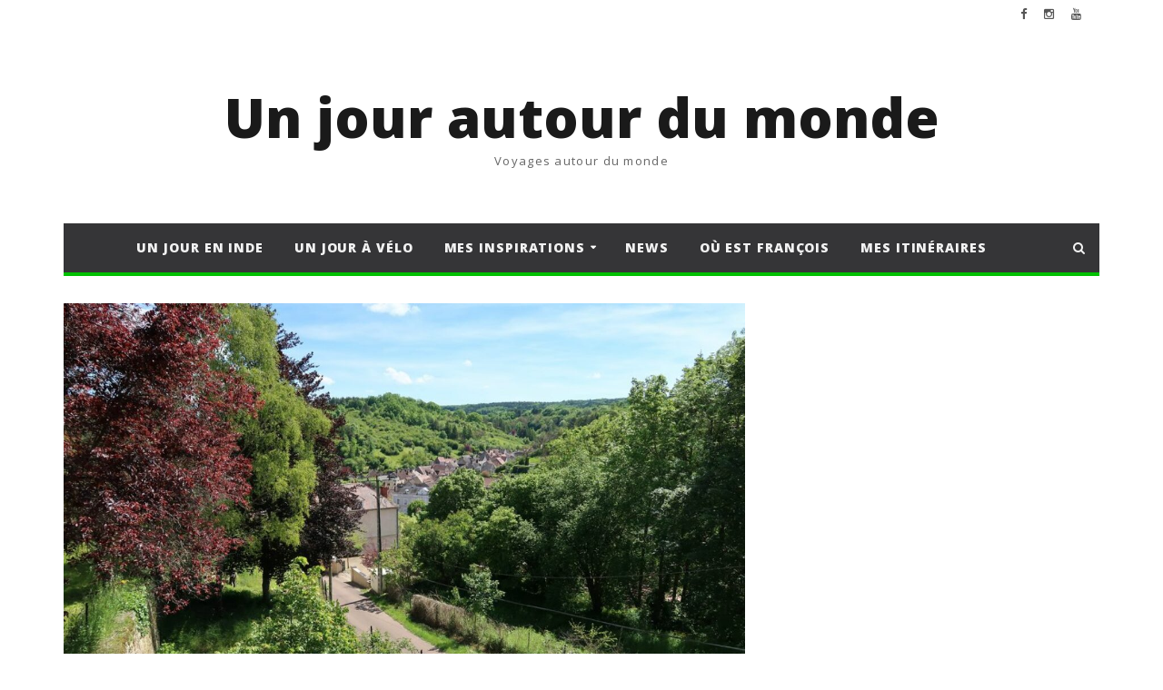

--- FILE ---
content_type: text/html; charset=UTF-8
request_url: https://unjourautourdumonde.fr/velo/jour-14-clamecy-champs-sur-yonne/
body_size: 16189
content:
<!DOCTYPE html>
<!--[if IE 7]>
<html class="ie ie7" lang="fr-FR">
<![endif]-->
<!--[if IE 8]>
<html class="ie ie8" lang="fr-FR">
<![endif]-->
<!--[if !(IE 7) | !(IE 8)  ]><!-->

<!-- BEGIN html -->
<html xmlns="http://www.w3.org/1999/xhtml" lang="fr-FR">
<!--<![endif]-->
	<!-- BEGIN head -->
	<head>


		<!-- Meta Tags -->
		<meta http-equiv="content-type" content="text/html; charset=UTF-8" />
		<meta name="viewport" content="width=device-width, initial-scale=1, maximum-scale=1" />
		<!--[if lte IE 10]>
		<meta http-equiv="X-UA-Compatible" content="IE=Edge,chrome=1" />
		<![endif]-->

		
		<link rel="alternate" type="application/rss+xml" href="https://unjourautourdumonde.fr/feed/" title="Un jour autour du monde latest posts" />
		<link rel="alternate" type="application/rss+xml" href="https://unjourautourdumonde.fr/comments/feed/" title="Un jour autour du monde latest comments" />
		<link rel="pingback" href="https://unjourautourdumonde.fr/xmlrpc.php" />

		

		<title>Jour 14 &#8211; Clamecy &#8211; Champs-sur-Yonne &#8211; Un jour autour du monde</title>
<meta name='robots' content='max-image-preview:large' />
<link rel='dns-prefetch' href='//fonts.googleapis.com' />
<link rel="alternate" type="application/rss+xml" title="Un jour autour du monde &raquo; Flux" href="https://unjourautourdumonde.fr/feed/" />
<link rel="alternate" type="application/rss+xml" title="Un jour autour du monde &raquo; Flux des commentaires" href="https://unjourautourdumonde.fr/comments/feed/" />
<link rel="alternate" type="application/rss+xml" title="Un jour autour du monde &raquo; Jour 14 &#8211; Clamecy &#8211; Champs-sur-Yonne Flux des commentaires" href="https://unjourautourdumonde.fr/velo/jour-14-clamecy-champs-sur-yonne/feed/" />
<script type="text/javascript">
window._wpemojiSettings = {"baseUrl":"https:\/\/s.w.org\/images\/core\/emoji\/14.0.0\/72x72\/","ext":".png","svgUrl":"https:\/\/s.w.org\/images\/core\/emoji\/14.0.0\/svg\/","svgExt":".svg","source":{"concatemoji":"https:\/\/unjourautourdumonde.fr\/wp-includes\/js\/wp-emoji-release.min.js?ver=6.3.7"}};
/*! This file is auto-generated */
!function(i,n){var o,s,e;function c(e){try{var t={supportTests:e,timestamp:(new Date).valueOf()};sessionStorage.setItem(o,JSON.stringify(t))}catch(e){}}function p(e,t,n){e.clearRect(0,0,e.canvas.width,e.canvas.height),e.fillText(t,0,0);var t=new Uint32Array(e.getImageData(0,0,e.canvas.width,e.canvas.height).data),r=(e.clearRect(0,0,e.canvas.width,e.canvas.height),e.fillText(n,0,0),new Uint32Array(e.getImageData(0,0,e.canvas.width,e.canvas.height).data));return t.every(function(e,t){return e===r[t]})}function u(e,t,n){switch(t){case"flag":return n(e,"\ud83c\udff3\ufe0f\u200d\u26a7\ufe0f","\ud83c\udff3\ufe0f\u200b\u26a7\ufe0f")?!1:!n(e,"\ud83c\uddfa\ud83c\uddf3","\ud83c\uddfa\u200b\ud83c\uddf3")&&!n(e,"\ud83c\udff4\udb40\udc67\udb40\udc62\udb40\udc65\udb40\udc6e\udb40\udc67\udb40\udc7f","\ud83c\udff4\u200b\udb40\udc67\u200b\udb40\udc62\u200b\udb40\udc65\u200b\udb40\udc6e\u200b\udb40\udc67\u200b\udb40\udc7f");case"emoji":return!n(e,"\ud83e\udef1\ud83c\udffb\u200d\ud83e\udef2\ud83c\udfff","\ud83e\udef1\ud83c\udffb\u200b\ud83e\udef2\ud83c\udfff")}return!1}function f(e,t,n){var r="undefined"!=typeof WorkerGlobalScope&&self instanceof WorkerGlobalScope?new OffscreenCanvas(300,150):i.createElement("canvas"),a=r.getContext("2d",{willReadFrequently:!0}),o=(a.textBaseline="top",a.font="600 32px Arial",{});return e.forEach(function(e){o[e]=t(a,e,n)}),o}function t(e){var t=i.createElement("script");t.src=e,t.defer=!0,i.head.appendChild(t)}"undefined"!=typeof Promise&&(o="wpEmojiSettingsSupports",s=["flag","emoji"],n.supports={everything:!0,everythingExceptFlag:!0},e=new Promise(function(e){i.addEventListener("DOMContentLoaded",e,{once:!0})}),new Promise(function(t){var n=function(){try{var e=JSON.parse(sessionStorage.getItem(o));if("object"==typeof e&&"number"==typeof e.timestamp&&(new Date).valueOf()<e.timestamp+604800&&"object"==typeof e.supportTests)return e.supportTests}catch(e){}return null}();if(!n){if("undefined"!=typeof Worker&&"undefined"!=typeof OffscreenCanvas&&"undefined"!=typeof URL&&URL.createObjectURL&&"undefined"!=typeof Blob)try{var e="postMessage("+f.toString()+"("+[JSON.stringify(s),u.toString(),p.toString()].join(",")+"));",r=new Blob([e],{type:"text/javascript"}),a=new Worker(URL.createObjectURL(r),{name:"wpTestEmojiSupports"});return void(a.onmessage=function(e){c(n=e.data),a.terminate(),t(n)})}catch(e){}c(n=f(s,u,p))}t(n)}).then(function(e){for(var t in e)n.supports[t]=e[t],n.supports.everything=n.supports.everything&&n.supports[t],"flag"!==t&&(n.supports.everythingExceptFlag=n.supports.everythingExceptFlag&&n.supports[t]);n.supports.everythingExceptFlag=n.supports.everythingExceptFlag&&!n.supports.flag,n.DOMReady=!1,n.readyCallback=function(){n.DOMReady=!0}}).then(function(){return e}).then(function(){var e;n.supports.everything||(n.readyCallback(),(e=n.source||{}).concatemoji?t(e.concatemoji):e.wpemoji&&e.twemoji&&(t(e.twemoji),t(e.wpemoji)))}))}((window,document),window._wpemojiSettings);
</script>
<style type="text/css">
img.wp-smiley,
img.emoji {
	display: inline !important;
	border: none !important;
	box-shadow: none !important;
	height: 1em !important;
	width: 1em !important;
	margin: 0 0.07em !important;
	vertical-align: -0.1em !important;
	background: none !important;
	padding: 0 !important;
}
</style>
	<link rel='stylesheet' id='wp-block-library-css' href='https://unjourautourdumonde.fr/wp-includes/css/dist/block-library/style.min.css?ver=6.3.7' type='text/css' media='all' />
<style id='classic-theme-styles-inline-css' type='text/css'>
/*! This file is auto-generated */
.wp-block-button__link{color:#fff;background-color:#32373c;border-radius:9999px;box-shadow:none;text-decoration:none;padding:calc(.667em + 2px) calc(1.333em + 2px);font-size:1.125em}.wp-block-file__button{background:#32373c;color:#fff;text-decoration:none}
</style>
<style id='global-styles-inline-css' type='text/css'>
body{--wp--preset--color--black: #000000;--wp--preset--color--cyan-bluish-gray: #abb8c3;--wp--preset--color--white: #ffffff;--wp--preset--color--pale-pink: #f78da7;--wp--preset--color--vivid-red: #cf2e2e;--wp--preset--color--luminous-vivid-orange: #ff6900;--wp--preset--color--luminous-vivid-amber: #fcb900;--wp--preset--color--light-green-cyan: #7bdcb5;--wp--preset--color--vivid-green-cyan: #00d084;--wp--preset--color--pale-cyan-blue: #8ed1fc;--wp--preset--color--vivid-cyan-blue: #0693e3;--wp--preset--color--vivid-purple: #9b51e0;--wp--preset--gradient--vivid-cyan-blue-to-vivid-purple: linear-gradient(135deg,rgba(6,147,227,1) 0%,rgb(155,81,224) 100%);--wp--preset--gradient--light-green-cyan-to-vivid-green-cyan: linear-gradient(135deg,rgb(122,220,180) 0%,rgb(0,208,130) 100%);--wp--preset--gradient--luminous-vivid-amber-to-luminous-vivid-orange: linear-gradient(135deg,rgba(252,185,0,1) 0%,rgba(255,105,0,1) 100%);--wp--preset--gradient--luminous-vivid-orange-to-vivid-red: linear-gradient(135deg,rgba(255,105,0,1) 0%,rgb(207,46,46) 100%);--wp--preset--gradient--very-light-gray-to-cyan-bluish-gray: linear-gradient(135deg,rgb(238,238,238) 0%,rgb(169,184,195) 100%);--wp--preset--gradient--cool-to-warm-spectrum: linear-gradient(135deg,rgb(74,234,220) 0%,rgb(151,120,209) 20%,rgb(207,42,186) 40%,rgb(238,44,130) 60%,rgb(251,105,98) 80%,rgb(254,248,76) 100%);--wp--preset--gradient--blush-light-purple: linear-gradient(135deg,rgb(255,206,236) 0%,rgb(152,150,240) 100%);--wp--preset--gradient--blush-bordeaux: linear-gradient(135deg,rgb(254,205,165) 0%,rgb(254,45,45) 50%,rgb(107,0,62) 100%);--wp--preset--gradient--luminous-dusk: linear-gradient(135deg,rgb(255,203,112) 0%,rgb(199,81,192) 50%,rgb(65,88,208) 100%);--wp--preset--gradient--pale-ocean: linear-gradient(135deg,rgb(255,245,203) 0%,rgb(182,227,212) 50%,rgb(51,167,181) 100%);--wp--preset--gradient--electric-grass: linear-gradient(135deg,rgb(202,248,128) 0%,rgb(113,206,126) 100%);--wp--preset--gradient--midnight: linear-gradient(135deg,rgb(2,3,129) 0%,rgb(40,116,252) 100%);--wp--preset--font-size--small: 13px;--wp--preset--font-size--medium: 20px;--wp--preset--font-size--large: 36px;--wp--preset--font-size--x-large: 42px;--wp--preset--spacing--20: 0.44rem;--wp--preset--spacing--30: 0.67rem;--wp--preset--spacing--40: 1rem;--wp--preset--spacing--50: 1.5rem;--wp--preset--spacing--60: 2.25rem;--wp--preset--spacing--70: 3.38rem;--wp--preset--spacing--80: 5.06rem;--wp--preset--shadow--natural: 6px 6px 9px rgba(0, 0, 0, 0.2);--wp--preset--shadow--deep: 12px 12px 50px rgba(0, 0, 0, 0.4);--wp--preset--shadow--sharp: 6px 6px 0px rgba(0, 0, 0, 0.2);--wp--preset--shadow--outlined: 6px 6px 0px -3px rgba(255, 255, 255, 1), 6px 6px rgba(0, 0, 0, 1);--wp--preset--shadow--crisp: 6px 6px 0px rgba(0, 0, 0, 1);}:where(.is-layout-flex){gap: 0.5em;}:where(.is-layout-grid){gap: 0.5em;}body .is-layout-flow > .alignleft{float: left;margin-inline-start: 0;margin-inline-end: 2em;}body .is-layout-flow > .alignright{float: right;margin-inline-start: 2em;margin-inline-end: 0;}body .is-layout-flow > .aligncenter{margin-left: auto !important;margin-right: auto !important;}body .is-layout-constrained > .alignleft{float: left;margin-inline-start: 0;margin-inline-end: 2em;}body .is-layout-constrained > .alignright{float: right;margin-inline-start: 2em;margin-inline-end: 0;}body .is-layout-constrained > .aligncenter{margin-left: auto !important;margin-right: auto !important;}body .is-layout-constrained > :where(:not(.alignleft):not(.alignright):not(.alignfull)){max-width: var(--wp--style--global--content-size);margin-left: auto !important;margin-right: auto !important;}body .is-layout-constrained > .alignwide{max-width: var(--wp--style--global--wide-size);}body .is-layout-flex{display: flex;}body .is-layout-flex{flex-wrap: wrap;align-items: center;}body .is-layout-flex > *{margin: 0;}body .is-layout-grid{display: grid;}body .is-layout-grid > *{margin: 0;}:where(.wp-block-columns.is-layout-flex){gap: 2em;}:where(.wp-block-columns.is-layout-grid){gap: 2em;}:where(.wp-block-post-template.is-layout-flex){gap: 1.25em;}:where(.wp-block-post-template.is-layout-grid){gap: 1.25em;}.has-black-color{color: var(--wp--preset--color--black) !important;}.has-cyan-bluish-gray-color{color: var(--wp--preset--color--cyan-bluish-gray) !important;}.has-white-color{color: var(--wp--preset--color--white) !important;}.has-pale-pink-color{color: var(--wp--preset--color--pale-pink) !important;}.has-vivid-red-color{color: var(--wp--preset--color--vivid-red) !important;}.has-luminous-vivid-orange-color{color: var(--wp--preset--color--luminous-vivid-orange) !important;}.has-luminous-vivid-amber-color{color: var(--wp--preset--color--luminous-vivid-amber) !important;}.has-light-green-cyan-color{color: var(--wp--preset--color--light-green-cyan) !important;}.has-vivid-green-cyan-color{color: var(--wp--preset--color--vivid-green-cyan) !important;}.has-pale-cyan-blue-color{color: var(--wp--preset--color--pale-cyan-blue) !important;}.has-vivid-cyan-blue-color{color: var(--wp--preset--color--vivid-cyan-blue) !important;}.has-vivid-purple-color{color: var(--wp--preset--color--vivid-purple) !important;}.has-black-background-color{background-color: var(--wp--preset--color--black) !important;}.has-cyan-bluish-gray-background-color{background-color: var(--wp--preset--color--cyan-bluish-gray) !important;}.has-white-background-color{background-color: var(--wp--preset--color--white) !important;}.has-pale-pink-background-color{background-color: var(--wp--preset--color--pale-pink) !important;}.has-vivid-red-background-color{background-color: var(--wp--preset--color--vivid-red) !important;}.has-luminous-vivid-orange-background-color{background-color: var(--wp--preset--color--luminous-vivid-orange) !important;}.has-luminous-vivid-amber-background-color{background-color: var(--wp--preset--color--luminous-vivid-amber) !important;}.has-light-green-cyan-background-color{background-color: var(--wp--preset--color--light-green-cyan) !important;}.has-vivid-green-cyan-background-color{background-color: var(--wp--preset--color--vivid-green-cyan) !important;}.has-pale-cyan-blue-background-color{background-color: var(--wp--preset--color--pale-cyan-blue) !important;}.has-vivid-cyan-blue-background-color{background-color: var(--wp--preset--color--vivid-cyan-blue) !important;}.has-vivid-purple-background-color{background-color: var(--wp--preset--color--vivid-purple) !important;}.has-black-border-color{border-color: var(--wp--preset--color--black) !important;}.has-cyan-bluish-gray-border-color{border-color: var(--wp--preset--color--cyan-bluish-gray) !important;}.has-white-border-color{border-color: var(--wp--preset--color--white) !important;}.has-pale-pink-border-color{border-color: var(--wp--preset--color--pale-pink) !important;}.has-vivid-red-border-color{border-color: var(--wp--preset--color--vivid-red) !important;}.has-luminous-vivid-orange-border-color{border-color: var(--wp--preset--color--luminous-vivid-orange) !important;}.has-luminous-vivid-amber-border-color{border-color: var(--wp--preset--color--luminous-vivid-amber) !important;}.has-light-green-cyan-border-color{border-color: var(--wp--preset--color--light-green-cyan) !important;}.has-vivid-green-cyan-border-color{border-color: var(--wp--preset--color--vivid-green-cyan) !important;}.has-pale-cyan-blue-border-color{border-color: var(--wp--preset--color--pale-cyan-blue) !important;}.has-vivid-cyan-blue-border-color{border-color: var(--wp--preset--color--vivid-cyan-blue) !important;}.has-vivid-purple-border-color{border-color: var(--wp--preset--color--vivid-purple) !important;}.has-vivid-cyan-blue-to-vivid-purple-gradient-background{background: var(--wp--preset--gradient--vivid-cyan-blue-to-vivid-purple) !important;}.has-light-green-cyan-to-vivid-green-cyan-gradient-background{background: var(--wp--preset--gradient--light-green-cyan-to-vivid-green-cyan) !important;}.has-luminous-vivid-amber-to-luminous-vivid-orange-gradient-background{background: var(--wp--preset--gradient--luminous-vivid-amber-to-luminous-vivid-orange) !important;}.has-luminous-vivid-orange-to-vivid-red-gradient-background{background: var(--wp--preset--gradient--luminous-vivid-orange-to-vivid-red) !important;}.has-very-light-gray-to-cyan-bluish-gray-gradient-background{background: var(--wp--preset--gradient--very-light-gray-to-cyan-bluish-gray) !important;}.has-cool-to-warm-spectrum-gradient-background{background: var(--wp--preset--gradient--cool-to-warm-spectrum) !important;}.has-blush-light-purple-gradient-background{background: var(--wp--preset--gradient--blush-light-purple) !important;}.has-blush-bordeaux-gradient-background{background: var(--wp--preset--gradient--blush-bordeaux) !important;}.has-luminous-dusk-gradient-background{background: var(--wp--preset--gradient--luminous-dusk) !important;}.has-pale-ocean-gradient-background{background: var(--wp--preset--gradient--pale-ocean) !important;}.has-electric-grass-gradient-background{background: var(--wp--preset--gradient--electric-grass) !important;}.has-midnight-gradient-background{background: var(--wp--preset--gradient--midnight) !important;}.has-small-font-size{font-size: var(--wp--preset--font-size--small) !important;}.has-medium-font-size{font-size: var(--wp--preset--font-size--medium) !important;}.has-large-font-size{font-size: var(--wp--preset--font-size--large) !important;}.has-x-large-font-size{font-size: var(--wp--preset--font-size--x-large) !important;}
.wp-block-navigation a:where(:not(.wp-element-button)){color: inherit;}
:where(.wp-block-post-template.is-layout-flex){gap: 1.25em;}:where(.wp-block-post-template.is-layout-grid){gap: 1.25em;}
:where(.wp-block-columns.is-layout-flex){gap: 2em;}:where(.wp-block-columns.is-layout-grid){gap: 2em;}
.wp-block-pullquote{font-size: 1.5em;line-height: 1.6;}
</style>
<link rel='stylesheet' id='contact-form-7-css' href='https://unjourautourdumonde.fr/wp-content/plugins/contact-form-7/includes/css/styles.css?ver=5.8.1' type='text/css' media='all' />
<link rel='stylesheet' id='infra-main-style-css' href='https://unjourautourdumonde.fr/wp-content/themes/infra-premium-theme/css/style.css?ver=6.3.7' type='text/css' media='all' />
<link rel='stylesheet' id='infra-main-wp-style-css' href='https://unjourautourdumonde.fr/wp-content/themes/infra-premium-theme/css/style-wp.css?ver=6.3.7' type='text/css' media='all' />
<link rel='stylesheet' id='infra-style-css' href='https://unjourautourdumonde.fr/wp-content/themes/infra-premium-theme/style.css?ver=6.3.7' type='text/css' media='all' />
<link rel='stylesheet' id='orange-themes-fonts-css' href='//fonts.googleapis.com/css?family=Open+Sans%3A300%2C400%2C600%2C700%2C800%7COswald%3A300%2C400%2C600%2C700%2C800&#038;subset=latin' type='text/css' media='all' />
<link rel='stylesheet' id='bootstrap-css' href='https://unjourautourdumonde.fr/wp-content/themes/infra-premium-theme/css/bootstrap.min.css?ver=6.3.7' type='text/css' media='all' />
<link rel='stylesheet' id='font-awesome-css' href='https://unjourautourdumonde.fr/wp-content/themes/infra-premium-theme/css/font-awesome.css?ver=6.3.7' type='text/css' media='all' />
<link rel='stylesheet' id='infra-main-stylesheet-css' href='https://unjourautourdumonde.fr/wp-content/themes/infra-premium-theme/css/style.css?ver=6.3.7' type='text/css' media='all' />
<link rel='stylesheet' id='infra-shortcodes-css' href='https://unjourautourdumonde.fr/wp-content/themes/infra-premium-theme/css/shortcodes.css?ver=6.3.7' type='text/css' media='all' />
<link rel='stylesheet' id='infra-style-wp-css' href='https://unjourautourdumonde.fr/wp-content/themes/infra-premium-theme/css/style-wp.css?ver=6.3.7' type='text/css' media='all' />
<link rel='stylesheet' id='owl-carousel-css' href='https://unjourautourdumonde.fr/wp-content/themes/infra-premium-theme/css/owl.carousel.css?ver=6.3.7' type='text/css' media='all' />
<link rel='stylesheet' id='ot-lightbox-css' href='https://unjourautourdumonde.fr/wp-content/themes/infra-premium-theme/css/lightbox.css?ver=6.3.7' type='text/css' media='all' />
<!--[if lt IE 9]>
<link rel='stylesheet' id='ie-only-styles-css' href='https://unjourautourdumonde.fr/wp-content/themes/infra-premium-theme/css/ie-ancient.css?ver=6.3.7' type='text/css' media='all' />
<![endif]-->
<link rel='stylesheet' id='infra-dynamic-css-css' href='https://unjourautourdumonde.fr/wp-admin/admin-ajax.php?action=ot_dynamic_css&#038;ver=6.3.7' type='text/css' media='all' />
<script type='text/javascript' id='jquery-core-js-extra'>
/* <![CDATA[ */
var ot = {"THEME_NAME":"infra","THEME_FULL_NAME":"Infra","adminUrl":"https:\/\/unjourautourdumonde.fr\/wp-admin\/admin-ajax.php","gallery_id":"","galleryCat":"","imageUrl":"https:\/\/unjourautourdumonde.fr\/wp-content\/themes\/infra-premium-theme\/images\/","cssUrl":"https:\/\/unjourautourdumonde.fr\/wp-content\/themes\/infra-premium-theme\/css\/","themeUrl":"https:\/\/unjourautourdumonde.fr\/wp-content\/themes\/infra-premium-theme"};
/* ]]> */
</script>
<script type='text/javascript' src='https://unjourautourdumonde.fr/wp-includes/js/jquery/jquery.min.js?ver=3.7.0' id='jquery-core-js'></script>
<script type='text/javascript' src='https://unjourautourdumonde.fr/wp-includes/js/jquery/jquery-migrate.min.js?ver=3.4.1' id='jquery-migrate-js'></script>
<script type='text/javascript' src='https://unjourautourdumonde.fr/wp-content/themes/infra-premium-theme/js/instafeed.min.js?ver=6.3.7' id='instafeed-js'></script>
<script type='text/javascript' src='https://unjourautourdumonde.fr/wp-content/themes/infra-premium-theme/js/theia-sticky-sidebar.js?ver=6.3.7' id='theia-sticky-sidebar-js'></script>
<script type='text/javascript' src='https://unjourautourdumonde.fr/wp-admin/admin-ajax.php?action=ot_dynamic_js&#038;ver=1' id='infra-dynamic-scripts-js'></script>
<link rel="https://api.w.org/" href="https://unjourautourdumonde.fr/wp-json/" /><link rel="alternate" type="application/json" href="https://unjourautourdumonde.fr/wp-json/wp/v2/posts/695" /><link rel="EditURI" type="application/rsd+xml" title="RSD" href="https://unjourautourdumonde.fr/xmlrpc.php?rsd" />
<meta name="generator" content="WordPress 6.3.7" />
<link rel="canonical" href="https://unjourautourdumonde.fr/velo/jour-14-clamecy-champs-sur-yonne/" />
<link rel='shortlink' href='https://unjourautourdumonde.fr/?p=695' />
<link rel="alternate" type="application/json+oembed" href="https://unjourautourdumonde.fr/wp-json/oembed/1.0/embed?url=https%3A%2F%2Funjourautourdumonde.fr%2Fvelo%2Fjour-14-clamecy-champs-sur-yonne%2F" />
<link rel="alternate" type="text/xml+oembed" href="https://unjourautourdumonde.fr/wp-json/oembed/1.0/embed?url=https%3A%2F%2Funjourautourdumonde.fr%2Fvelo%2Fjour-14-clamecy-champs-sur-yonne%2F&#038;format=xml" />
<meta name="generator" content="Powered by WPBakery Page Builder - drag and drop page builder for WordPress."/>
<link rel="icon" href="https://unjourautourdumonde.fr/wp-content/uploads/sites/2/2021/01/logo-carre_unjourautourdumonde_vert_small-150x150.jpg" sizes="32x32" />
<link rel="icon" href="https://unjourautourdumonde.fr/wp-content/uploads/sites/2/2021/01/logo-carre_unjourautourdumonde_vert_small.jpg" sizes="192x192" />
<link rel="apple-touch-icon" href="https://unjourautourdumonde.fr/wp-content/uploads/sites/2/2021/01/logo-carre_unjourautourdumonde_vert_small.jpg" />
<meta name="msapplication-TileImage" content="https://unjourautourdumonde.fr/wp-content/uploads/sites/2/2021/01/logo-carre_unjourautourdumonde_vert_small.jpg" />
		<style type="text/css" id="wp-custom-css">
			.header h1 {
	padding-top: 0px;
}
nav.main-menu {	
	text-align: center;
}		</style>
		<noscript><style> .wpb_animate_when_almost_visible { opacity: 1; }</style></noscript>	

	<!-- END head -->
	</head>
	
	<!-- BEGIN body -->
	<body class="post-template-default single single-post postid-695 single-format-standard ot-menu-will-follow ot-light wpb-js-composer js-comp-ver-6.4.1 vc_responsive">
			
			<!-- BEGIN .boxed -->
<div class="boxed">
	<div class="top-bar">
		<div class="container">
				
						<!-- end main menu -->
			<span class="top-bar-socials">
				<a href="https://www.facebook.com/unjourautourdumonde/" target="_blank"><i class="fa fa-facebook"></i></a>								<a href="https://www.instagram.com/unjourautourdumonde/" target="_blank"><i class="fa fa-instagram"></i></a>																<a href="https://www.youtube.com/user/amikito21/" target="_blank"><i class="fa fa-youtube"></i></a>			</span>
					</div>
		<!-- end container -->
	</div>
	<!-- header (logo section) -->
			<header class="header">
			<div class="container">
										<h1><a href="https://unjourautourdumonde.fr/">Un jour autour du monde</a></h1>
													<div class="description">Voyages autour du monde</div>
																		
			</div>
		</header>
		<!-- end header (logo section) -->	

				<nav class="main-menu" data-menufixed="static">
				<div class="container">
					<label for="show-menu" class="show-menu"><i class="fa fa-bars"></i></label>
					<input type="checkbox" id="show-menu">
					<ul class="menu ot-menu-dark ot-dark" id="main-mobile-menu" rel="Main Menu"><li id="menu-item-48" class="normal-drop   no-description menu-item menu-item-type-taxonomy menu-item-object-category"><a href="https://unjourautourdumonde.fr/category/asie/inde/">Un jour en Inde</a></li>
<li id="menu-item-49" class="normal-drop   no-description menu-item menu-item-type-taxonomy menu-item-object-category current-post-ancestor current-menu-parent current-post-parent"><a href="https://unjourautourdumonde.fr/category/velo/">Un jour à vélo</a></li>
<li id="menu-item-42" class="normal-drop   no-description menu-item menu-item-type-post_type menu-item-object-page menu-item-has-children ot-dropdown"><a href="https://unjourautourdumonde.fr/mes-inspirations/"><span>Mes inspirations</span></a>
<span class="sub_menu_toggle"></span>

<ul class="sub-menu">
	<li id="menu-item-43" class="normal-drop   no-description menu-item menu-item-type-custom menu-item-object-custom"><a target="_blank" href="https://www.vizeo.net/">Alex Vizéo</a></li>
	<li id="menu-item-44" class="normal-drop   no-description menu-item menu-item-type-custom menu-item-object-custom"><a target="_blank" href="https://www.votretourdumonde.com/">Bruno Maltor</a></li>
	<li id="menu-item-45" class="normal-drop   no-description menu-item menu-item-type-custom menu-item-object-custom"><a target="_blank" href="https://www.youtube.com/channel/UCIZFCxVs-h1nP6OzJwGeIRQ">J&rsquo;irai dormir chez vous</a></li>
	<li id="menu-item-46" class="normal-drop   no-description menu-item menu-item-type-custom menu-item-object-custom"><a target="_blank" href="https://www.france.tv/france-5/nus-et-culottes/?fbclid=IwAR3swotklW_1bIzHGQnEFp-jXfKCWVbHdW4MY6lGl0_Z2EGTdP8R9dOO77o">Nus &#038; culottés</a></li>
</ul>
</li>
<li id="menu-item-50" class="normal-drop menu-item menu-item-type-taxonomy menu-item-object-category"><a href="https://unjourautourdumonde.fr/category/news/">News</a></li>
<li id="menu-item-54" class="normal-drop   no-description menu-item menu-item-type-post_type menu-item-object-page"><a href="https://unjourautourdumonde.fr/ou-est-francois/">Où est François</a></li>
<li id="menu-item-47" class="normal-drop   no-description menu-item menu-item-type-custom menu-item-object-custom"><a target="_blank" href="https://www.polarsteps.com/unjourautourdumonde/">Mes itinéraires</a></li>

				<li class="search-menu">
			       	<a href="javascript:void(0);"><i class="fa fa-search"></i></a><span class="sub_menu_toggle"></span>
			       	<ul class="sub-menu">
	                    <form id="search" class="navbar-form search" role="search" action="https://unjourautourdumonde.fr">
	                   	 	<div class="input-group">
	                    		<input type="search" class="form-control" placeholder="Type to search" name="s" id="s">
	                    		<span class="input-group-btn"><button type="submit" class="btn btn-default btn-submit"><i class="fa fa-angle-right"></i></button></span>
	                    	</div>
	                    </form>
			       	</ul>
			      </li>
					</ul>				</div>
			</nav>		
	



	
		
			<section class="ot-section-a" style="transform: none;">
				<div class="container">
					<div class="row">
												<!-- BEGIN .content-block -->
						<div class="col-md-8 has-sidebar sidebar-go-right">
							<div class="theiaStickySidebar">
		
							<div class="content ot-article">

												<div class="article-header-image">
				<img src="https://unjourautourdumonde.fr/wp-content/uploads/sites/2/2017/05/IMG_6338-1200x800_c.jpg" alt="Jour 14 &#8211; Clamecy &#8211; Champs-sur-Yonne" data-ot-retina="https://unjourautourdumonde.fr/wp-content/uploads/sites/2/2017/05/IMG_6338-2400x1600_c.jpg" />			</div>

												


		<h2>Jour 14 &#8211; Clamecy &#8211; Champs-sur-Yonne</h2>
 
 					<div class="post-meta">
													<span>22 mai 2017</span> 
																			<span>François</span> 
																			<span>
								<a href="https://unjourautourdumonde.fr/velo/jour-14-clamecy-champs-sur-yonne/#comments">
									1 Comment								</a>
							</span> 
																			<span>2144 views</span>
											</div>
								<p>Départ de Clamecy sous le brouillard matinal, qui se lève à plusieurs kilomètres, à Coulanges-sur- Yonne. Aujourd’hui, j’ai eu des croissants dans une boulangerie de Clamecy et on vient de m’offrir un bon bout de pâté façon grand-mère. Je profite alors d’une aire de repos de long de la route afin de prendre une douche avec l’eau de l’Yonne et goûter tout ça. Peu de monde le long de la route, sauf sur les derniers kilomètres à partir de Prégilbert ou cela devient pratiquement une autoroute. Les gens profitent de ce beau temps, c’est dimanche alors c’est la sortie de la semaine. J’échange avec plusieurs personnes dont ces 2 couples qui écoutent mes histoires durant ce voyage et les projets futur que j’envisage à plus ou moins long terme. Après la visite de Cravant, me voilà chez mes parents, j’ai auparavant enfilé mon maillot jaune, le fluo bien sûr, afin de ne pas me faire écraser sur la voie romaine qui mène à Auxerre où j’ai d’ailleurs bien transpiré durant cette longue montée. Je reprend des forces avec cette tartiflette qui m’attendais.</p>
<p>Version Longue :</p>

		<style type="text/css">
			#gallery-1 {
				margin: auto;
			}
			#gallery-1 .gallery-item {
				float: left;
				margin-top: 10px;
				text-align: center;
				width: 25%;
			}
			#gallery-1 img {
				border: 2px solid #cfcfcf;
			}
			#gallery-1 .gallery-caption {
				margin-left: 0;
			}
			/* see gallery_shortcode() in wp-includes/media.php */
		</style>
		<div id='gallery-1' class='gallery galleryid-695 gallery-columns-4 gallery-size-medium'><dl class='gallery-item'>
			<dt class='gallery-icon landscape'>
				<a href='https://unjourautourdumonde.fr/img_6259/'><img width="600" height="400" src="https://unjourautourdumonde.fr/wp-content/uploads/sites/2/2017/05/IMG_6259-600x400.jpg" class="attachment-medium size-medium" alt="" decoding="async" loading="lazy" srcset="https://unjourautourdumonde.fr/wp-content/uploads/sites/2/2017/05/IMG_6259-600x400.jpg 600w, https://unjourautourdumonde.fr/wp-content/uploads/sites/2/2017/05/IMG_6259-768x512.jpg 768w, https://unjourautourdumonde.fr/wp-content/uploads/sites/2/2017/05/IMG_6259.jpg 1024w" sizes="(max-width: 600px) 100vw, 600px" /></a>
			</dt></dl><dl class='gallery-item'>
			<dt class='gallery-icon landscape'>
				<a href='https://unjourautourdumonde.fr/img_6265/'><img width="600" height="400" src="https://unjourautourdumonde.fr/wp-content/uploads/sites/2/2017/05/IMG_6265-600x400.jpg" class="attachment-medium size-medium" alt="" decoding="async" loading="lazy" srcset="https://unjourautourdumonde.fr/wp-content/uploads/sites/2/2017/05/IMG_6265-600x400.jpg 600w, https://unjourautourdumonde.fr/wp-content/uploads/sites/2/2017/05/IMG_6265-768x512.jpg 768w, https://unjourautourdumonde.fr/wp-content/uploads/sites/2/2017/05/IMG_6265.jpg 1024w" sizes="(max-width: 600px) 100vw, 600px" /></a>
			</dt></dl><dl class='gallery-item'>
			<dt class='gallery-icon portrait'>
				<a href='https://unjourautourdumonde.fr/img_6267/'><img width="400" height="600" src="https://unjourautourdumonde.fr/wp-content/uploads/sites/2/2017/05/IMG_6267-400x600.jpg" class="attachment-medium size-medium" alt="" decoding="async" loading="lazy" srcset="https://unjourautourdumonde.fr/wp-content/uploads/sites/2/2017/05/IMG_6267-400x600.jpg 400w, https://unjourautourdumonde.fr/wp-content/uploads/sites/2/2017/05/IMG_6267.jpg 682w" sizes="(max-width: 400px) 100vw, 400px" /></a>
			</dt></dl><dl class='gallery-item'>
			<dt class='gallery-icon landscape'>
				<a href='https://unjourautourdumonde.fr/img_6272/'><img width="600" height="400" src="https://unjourautourdumonde.fr/wp-content/uploads/sites/2/2017/05/IMG_6272-600x400.jpg" class="attachment-medium size-medium" alt="" decoding="async" loading="lazy" srcset="https://unjourautourdumonde.fr/wp-content/uploads/sites/2/2017/05/IMG_6272-600x400.jpg 600w, https://unjourautourdumonde.fr/wp-content/uploads/sites/2/2017/05/IMG_6272-768x512.jpg 768w, https://unjourautourdumonde.fr/wp-content/uploads/sites/2/2017/05/IMG_6272.jpg 1024w" sizes="(max-width: 600px) 100vw, 600px" /></a>
			</dt></dl><br style="clear: both" /><dl class='gallery-item'>
			<dt class='gallery-icon landscape'>
				<a href='https://unjourautourdumonde.fr/img_6274/'><img width="600" height="400" src="https://unjourautourdumonde.fr/wp-content/uploads/sites/2/2017/05/IMG_6274-600x400.jpg" class="attachment-medium size-medium" alt="" decoding="async" loading="lazy" srcset="https://unjourautourdumonde.fr/wp-content/uploads/sites/2/2017/05/IMG_6274-600x400.jpg 600w, https://unjourautourdumonde.fr/wp-content/uploads/sites/2/2017/05/IMG_6274-768x512.jpg 768w, https://unjourautourdumonde.fr/wp-content/uploads/sites/2/2017/05/IMG_6274.jpg 1024w" sizes="(max-width: 600px) 100vw, 600px" /></a>
			</dt></dl><dl class='gallery-item'>
			<dt class='gallery-icon landscape'>
				<a href='https://unjourautourdumonde.fr/img_6275/'><img width="600" height="400" src="https://unjourautourdumonde.fr/wp-content/uploads/sites/2/2017/05/IMG_6275-600x400.jpg" class="attachment-medium size-medium" alt="" decoding="async" loading="lazy" srcset="https://unjourautourdumonde.fr/wp-content/uploads/sites/2/2017/05/IMG_6275-600x400.jpg 600w, https://unjourautourdumonde.fr/wp-content/uploads/sites/2/2017/05/IMG_6275-768x512.jpg 768w, https://unjourautourdumonde.fr/wp-content/uploads/sites/2/2017/05/IMG_6275.jpg 1024w" sizes="(max-width: 600px) 100vw, 600px" /></a>
			</dt></dl><dl class='gallery-item'>
			<dt class='gallery-icon landscape'>
				<a href='https://unjourautourdumonde.fr/img_6280/'><img width="600" height="400" src="https://unjourautourdumonde.fr/wp-content/uploads/sites/2/2017/05/IMG_6280-600x400.jpg" class="attachment-medium size-medium" alt="" decoding="async" loading="lazy" srcset="https://unjourautourdumonde.fr/wp-content/uploads/sites/2/2017/05/IMG_6280-600x400.jpg 600w, https://unjourautourdumonde.fr/wp-content/uploads/sites/2/2017/05/IMG_6280-768x512.jpg 768w, https://unjourautourdumonde.fr/wp-content/uploads/sites/2/2017/05/IMG_6280.jpg 1024w" sizes="(max-width: 600px) 100vw, 600px" /></a>
			</dt></dl><dl class='gallery-item'>
			<dt class='gallery-icon landscape'>
				<a href='https://unjourautourdumonde.fr/img_6285/'><img width="600" height="400" src="https://unjourautourdumonde.fr/wp-content/uploads/sites/2/2017/05/IMG_6285-600x400.jpg" class="attachment-medium size-medium" alt="" decoding="async" loading="lazy" srcset="https://unjourautourdumonde.fr/wp-content/uploads/sites/2/2017/05/IMG_6285-600x400.jpg 600w, https://unjourautourdumonde.fr/wp-content/uploads/sites/2/2017/05/IMG_6285-768x512.jpg 768w, https://unjourautourdumonde.fr/wp-content/uploads/sites/2/2017/05/IMG_6285.jpg 1024w" sizes="(max-width: 600px) 100vw, 600px" /></a>
			</dt></dl><br style="clear: both" /><dl class='gallery-item'>
			<dt class='gallery-icon landscape'>
				<a href='https://unjourautourdumonde.fr/img_6288/'><img width="600" height="400" src="https://unjourautourdumonde.fr/wp-content/uploads/sites/2/2017/05/IMG_6288-600x400.jpg" class="attachment-medium size-medium" alt="" decoding="async" loading="lazy" srcset="https://unjourautourdumonde.fr/wp-content/uploads/sites/2/2017/05/IMG_6288-600x400.jpg 600w, https://unjourautourdumonde.fr/wp-content/uploads/sites/2/2017/05/IMG_6288-768x512.jpg 768w, https://unjourautourdumonde.fr/wp-content/uploads/sites/2/2017/05/IMG_6288.jpg 1024w" sizes="(max-width: 600px) 100vw, 600px" /></a>
			</dt></dl><dl class='gallery-item'>
			<dt class='gallery-icon landscape'>
				<a href='https://unjourautourdumonde.fr/img_6296/'><img width="600" height="400" src="https://unjourautourdumonde.fr/wp-content/uploads/sites/2/2017/05/IMG_6296-600x400.jpg" class="attachment-medium size-medium" alt="" decoding="async" loading="lazy" srcset="https://unjourautourdumonde.fr/wp-content/uploads/sites/2/2017/05/IMG_6296-600x400.jpg 600w, https://unjourautourdumonde.fr/wp-content/uploads/sites/2/2017/05/IMG_6296-768x512.jpg 768w, https://unjourautourdumonde.fr/wp-content/uploads/sites/2/2017/05/IMG_6296.jpg 1024w" sizes="(max-width: 600px) 100vw, 600px" /></a>
			</dt></dl><dl class='gallery-item'>
			<dt class='gallery-icon landscape'>
				<a href='https://unjourautourdumonde.fr/img_6301/'><img width="600" height="400" src="https://unjourautourdumonde.fr/wp-content/uploads/sites/2/2017/05/IMG_6301-600x400.jpg" class="attachment-medium size-medium" alt="" decoding="async" loading="lazy" srcset="https://unjourautourdumonde.fr/wp-content/uploads/sites/2/2017/05/IMG_6301-600x400.jpg 600w, https://unjourautourdumonde.fr/wp-content/uploads/sites/2/2017/05/IMG_6301-768x512.jpg 768w, https://unjourautourdumonde.fr/wp-content/uploads/sites/2/2017/05/IMG_6301.jpg 1024w" sizes="(max-width: 600px) 100vw, 600px" /></a>
			</dt></dl><dl class='gallery-item'>
			<dt class='gallery-icon landscape'>
				<a href='https://unjourautourdumonde.fr/img_6303/'><img width="600" height="400" src="https://unjourautourdumonde.fr/wp-content/uploads/sites/2/2017/05/IMG_6303-600x400.jpg" class="attachment-medium size-medium" alt="" decoding="async" loading="lazy" srcset="https://unjourautourdumonde.fr/wp-content/uploads/sites/2/2017/05/IMG_6303-600x400.jpg 600w, https://unjourautourdumonde.fr/wp-content/uploads/sites/2/2017/05/IMG_6303-768x512.jpg 768w, https://unjourautourdumonde.fr/wp-content/uploads/sites/2/2017/05/IMG_6303.jpg 1024w" sizes="(max-width: 600px) 100vw, 600px" /></a>
			</dt></dl><br style="clear: both" /><dl class='gallery-item'>
			<dt class='gallery-icon landscape'>
				<a href='https://unjourautourdumonde.fr/img_6308/'><img width="600" height="400" src="https://unjourautourdumonde.fr/wp-content/uploads/sites/2/2017/05/IMG_6308-600x400.jpg" class="attachment-medium size-medium" alt="" decoding="async" loading="lazy" srcset="https://unjourautourdumonde.fr/wp-content/uploads/sites/2/2017/05/IMG_6308-600x400.jpg 600w, https://unjourautourdumonde.fr/wp-content/uploads/sites/2/2017/05/IMG_6308-768x512.jpg 768w, https://unjourautourdumonde.fr/wp-content/uploads/sites/2/2017/05/IMG_6308.jpg 1024w" sizes="(max-width: 600px) 100vw, 600px" /></a>
			</dt></dl><dl class='gallery-item'>
			<dt class='gallery-icon landscape'>
				<a href='https://unjourautourdumonde.fr/img_6312/'><img width="600" height="400" src="https://unjourautourdumonde.fr/wp-content/uploads/sites/2/2017/05/IMG_6312-600x400.jpg" class="attachment-medium size-medium" alt="" decoding="async" loading="lazy" srcset="https://unjourautourdumonde.fr/wp-content/uploads/sites/2/2017/05/IMG_6312-600x400.jpg 600w, https://unjourautourdumonde.fr/wp-content/uploads/sites/2/2017/05/IMG_6312-768x512.jpg 768w, https://unjourautourdumonde.fr/wp-content/uploads/sites/2/2017/05/IMG_6312.jpg 1024w" sizes="(max-width: 600px) 100vw, 600px" /></a>
			</dt></dl><dl class='gallery-item'>
			<dt class='gallery-icon landscape'>
				<a href='https://unjourautourdumonde.fr/img_6314/'><img width="600" height="400" src="https://unjourautourdumonde.fr/wp-content/uploads/sites/2/2017/05/IMG_6314-600x400.jpg" class="attachment-medium size-medium" alt="" decoding="async" loading="lazy" srcset="https://unjourautourdumonde.fr/wp-content/uploads/sites/2/2017/05/IMG_6314-600x400.jpg 600w, https://unjourautourdumonde.fr/wp-content/uploads/sites/2/2017/05/IMG_6314-768x512.jpg 768w, https://unjourautourdumonde.fr/wp-content/uploads/sites/2/2017/05/IMG_6314.jpg 1024w" sizes="(max-width: 600px) 100vw, 600px" /></a>
			</dt></dl><dl class='gallery-item'>
			<dt class='gallery-icon landscape'>
				<a href='https://unjourautourdumonde.fr/img_6317/'><img width="600" height="400" src="https://unjourautourdumonde.fr/wp-content/uploads/sites/2/2017/05/IMG_6317-600x400.jpg" class="attachment-medium size-medium" alt="" decoding="async" loading="lazy" srcset="https://unjourautourdumonde.fr/wp-content/uploads/sites/2/2017/05/IMG_6317-600x400.jpg 600w, https://unjourautourdumonde.fr/wp-content/uploads/sites/2/2017/05/IMG_6317-768x512.jpg 768w, https://unjourautourdumonde.fr/wp-content/uploads/sites/2/2017/05/IMG_6317.jpg 1024w" sizes="(max-width: 600px) 100vw, 600px" /></a>
			</dt></dl><br style="clear: both" /><dl class='gallery-item'>
			<dt class='gallery-icon landscape'>
				<a href='https://unjourautourdumonde.fr/img_6338/'><img width="600" height="400" src="https://unjourautourdumonde.fr/wp-content/uploads/sites/2/2017/05/IMG_6338-600x400.jpg" class="attachment-medium size-medium" alt="" decoding="async" loading="lazy" srcset="https://unjourautourdumonde.fr/wp-content/uploads/sites/2/2017/05/IMG_6338-600x400.jpg 600w, https://unjourautourdumonde.fr/wp-content/uploads/sites/2/2017/05/IMG_6338-768x512.jpg 768w, https://unjourautourdumonde.fr/wp-content/uploads/sites/2/2017/05/IMG_6338.jpg 1024w" sizes="(max-width: 600px) 100vw, 600px" /></a>
			</dt></dl><dl class='gallery-item'>
			<dt class='gallery-icon landscape'>
				<a href='https://unjourautourdumonde.fr/img_6343/'><img width="600" height="400" src="https://unjourautourdumonde.fr/wp-content/uploads/sites/2/2017/05/IMG_6343-600x400.jpg" class="attachment-medium size-medium" alt="" decoding="async" loading="lazy" srcset="https://unjourautourdumonde.fr/wp-content/uploads/sites/2/2017/05/IMG_6343-600x400.jpg 600w, https://unjourautourdumonde.fr/wp-content/uploads/sites/2/2017/05/IMG_6343-768x512.jpg 768w, https://unjourautourdumonde.fr/wp-content/uploads/sites/2/2017/05/IMG_6343.jpg 1024w" sizes="(max-width: 600px) 100vw, 600px" /></a>
			</dt></dl><dl class='gallery-item'>
			<dt class='gallery-icon landscape'>
				<a href='https://unjourautourdumonde.fr/img_6360/'><img width="600" height="400" src="https://unjourautourdumonde.fr/wp-content/uploads/sites/2/2017/05/IMG_6360-600x400.jpg" class="attachment-medium size-medium" alt="" decoding="async" loading="lazy" srcset="https://unjourautourdumonde.fr/wp-content/uploads/sites/2/2017/05/IMG_6360-600x400.jpg 600w, https://unjourautourdumonde.fr/wp-content/uploads/sites/2/2017/05/IMG_6360-768x512.jpg 768w, https://unjourautourdumonde.fr/wp-content/uploads/sites/2/2017/05/IMG_6360.jpg 1024w" sizes="(max-width: 600px) 100vw, 600px" /></a>
			</dt></dl><dl class='gallery-item'>
			<dt class='gallery-icon landscape'>
				<a href='https://unjourautourdumonde.fr/img_6368/'><img width="600" height="400" src="https://unjourautourdumonde.fr/wp-content/uploads/sites/2/2017/05/IMG_6368-600x400.jpg" class="attachment-medium size-medium" alt="" decoding="async" loading="lazy" srcset="https://unjourautourdumonde.fr/wp-content/uploads/sites/2/2017/05/IMG_6368-600x400.jpg 600w, https://unjourautourdumonde.fr/wp-content/uploads/sites/2/2017/05/IMG_6368-768x512.jpg 768w, https://unjourautourdumonde.fr/wp-content/uploads/sites/2/2017/05/IMG_6368.jpg 1024w" sizes="(max-width: 600px) 100vw, 600px" /></a>
			</dt></dl><br style="clear: both" /><dl class='gallery-item'>
			<dt class='gallery-icon landscape'>
				<a href='https://unjourautourdumonde.fr/img_6369/'><img width="600" height="400" src="https://unjourautourdumonde.fr/wp-content/uploads/sites/2/2017/05/IMG_6369-600x400.jpg" class="attachment-medium size-medium" alt="" decoding="async" loading="lazy" srcset="https://unjourautourdumonde.fr/wp-content/uploads/sites/2/2017/05/IMG_6369-600x400.jpg 600w, https://unjourautourdumonde.fr/wp-content/uploads/sites/2/2017/05/IMG_6369-768x512.jpg 768w, https://unjourautourdumonde.fr/wp-content/uploads/sites/2/2017/05/IMG_6369.jpg 1024w" sizes="(max-width: 600px) 100vw, 600px" /></a>
			</dt></dl><dl class='gallery-item'>
			<dt class='gallery-icon landscape'>
				<a href='https://unjourautourdumonde.fr/img_6372/'><img width="600" height="400" src="https://unjourautourdumonde.fr/wp-content/uploads/sites/2/2017/05/IMG_6372-600x400.jpg" class="attachment-medium size-medium" alt="" decoding="async" loading="lazy" srcset="https://unjourautourdumonde.fr/wp-content/uploads/sites/2/2017/05/IMG_6372-600x400.jpg 600w, https://unjourautourdumonde.fr/wp-content/uploads/sites/2/2017/05/IMG_6372-768x512.jpg 768w, https://unjourautourdumonde.fr/wp-content/uploads/sites/2/2017/05/IMG_6372.jpg 1024w" sizes="(max-width: 600px) 100vw, 600px" /></a>
			</dt></dl><dl class='gallery-item'>
			<dt class='gallery-icon landscape'>
				<a href='https://unjourautourdumonde.fr/img_6376/'><img width="600" height="400" src="https://unjourautourdumonde.fr/wp-content/uploads/sites/2/2017/05/IMG_6376-600x400.jpg" class="attachment-medium size-medium" alt="" decoding="async" loading="lazy" srcset="https://unjourautourdumonde.fr/wp-content/uploads/sites/2/2017/05/IMG_6376-600x400.jpg 600w, https://unjourautourdumonde.fr/wp-content/uploads/sites/2/2017/05/IMG_6376-768x512.jpg 768w, https://unjourautourdumonde.fr/wp-content/uploads/sites/2/2017/05/IMG_6376.jpg 1024w" sizes="(max-width: 600px) 100vw, 600px" /></a>
			</dt></dl><dl class='gallery-item'>
			<dt class='gallery-icon landscape'>
				<a href='https://unjourautourdumonde.fr/img_6380/'><img width="600" height="400" src="https://unjourautourdumonde.fr/wp-content/uploads/sites/2/2017/05/IMG_6380-600x400.jpg" class="attachment-medium size-medium" alt="" decoding="async" loading="lazy" srcset="https://unjourautourdumonde.fr/wp-content/uploads/sites/2/2017/05/IMG_6380-600x400.jpg 600w, https://unjourautourdumonde.fr/wp-content/uploads/sites/2/2017/05/IMG_6380-768x512.jpg 768w, https://unjourautourdumonde.fr/wp-content/uploads/sites/2/2017/05/IMG_6380.jpg 1024w" sizes="(max-width: 600px) 100vw, 600px" /></a>
			</dt></dl><br style="clear: both" /><dl class='gallery-item'>
			<dt class='gallery-icon landscape'>
				<a href='https://unjourautourdumonde.fr/img_6386/'><img width="600" height="400" src="https://unjourautourdumonde.fr/wp-content/uploads/sites/2/2017/05/IMG_6386-600x400.jpg" class="attachment-medium size-medium" alt="" decoding="async" loading="lazy" srcset="https://unjourautourdumonde.fr/wp-content/uploads/sites/2/2017/05/IMG_6386-600x400.jpg 600w, https://unjourautourdumonde.fr/wp-content/uploads/sites/2/2017/05/IMG_6386-768x512.jpg 768w, https://unjourautourdumonde.fr/wp-content/uploads/sites/2/2017/05/IMG_6386.jpg 1024w" sizes="(max-width: 600px) 100vw, 600px" /></a>
			</dt></dl><dl class='gallery-item'>
			<dt class='gallery-icon landscape'>
				<a href='https://unjourautourdumonde.fr/img_6398/'><img width="600" height="400" src="https://unjourautourdumonde.fr/wp-content/uploads/sites/2/2017/05/IMG_6398-600x400.jpg" class="attachment-medium size-medium" alt="" decoding="async" loading="lazy" srcset="https://unjourautourdumonde.fr/wp-content/uploads/sites/2/2017/05/IMG_6398-600x400.jpg 600w, https://unjourautourdumonde.fr/wp-content/uploads/sites/2/2017/05/IMG_6398-768x512.jpg 768w, https://unjourautourdumonde.fr/wp-content/uploads/sites/2/2017/05/IMG_6398.jpg 1024w" sizes="(max-width: 600px) 100vw, 600px" /></a>
			</dt></dl><dl class='gallery-item'>
			<dt class='gallery-icon landscape'>
				<a href='https://unjourautourdumonde.fr/img_6406/'><img width="600" height="400" src="https://unjourautourdumonde.fr/wp-content/uploads/sites/2/2017/05/IMG_6406-600x400.jpg" class="attachment-medium size-medium" alt="" decoding="async" loading="lazy" srcset="https://unjourautourdumonde.fr/wp-content/uploads/sites/2/2017/05/IMG_6406-600x400.jpg 600w, https://unjourautourdumonde.fr/wp-content/uploads/sites/2/2017/05/IMG_6406-768x512.jpg 768w, https://unjourautourdumonde.fr/wp-content/uploads/sites/2/2017/05/IMG_6406.jpg 1024w" sizes="(max-width: 600px) 100vw, 600px" /></a>
			</dt></dl><dl class='gallery-item'>
			<dt class='gallery-icon landscape'>
				<a href='https://unjourautourdumonde.fr/img_6408/'><img width="600" height="400" src="https://unjourautourdumonde.fr/wp-content/uploads/sites/2/2017/05/IMG_6408-600x400.jpg" class="attachment-medium size-medium" alt="" decoding="async" loading="lazy" srcset="https://unjourautourdumonde.fr/wp-content/uploads/sites/2/2017/05/IMG_6408-600x400.jpg 600w, https://unjourautourdumonde.fr/wp-content/uploads/sites/2/2017/05/IMG_6408-768x512.jpg 768w, https://unjourautourdumonde.fr/wp-content/uploads/sites/2/2017/05/IMG_6408.jpg 1024w" sizes="(max-width: 600px) 100vw, 600px" /></a>
			</dt></dl><br style="clear: both" /><dl class='gallery-item'>
			<dt class='gallery-icon landscape'>
				<a href='https://unjourautourdumonde.fr/img_6418/'><img width="600" height="400" src="https://unjourautourdumonde.fr/wp-content/uploads/sites/2/2017/05/IMG_6418-600x400.jpg" class="attachment-medium size-medium" alt="" decoding="async" loading="lazy" srcset="https://unjourautourdumonde.fr/wp-content/uploads/sites/2/2017/05/IMG_6418-600x400.jpg 600w, https://unjourautourdumonde.fr/wp-content/uploads/sites/2/2017/05/IMG_6418-768x512.jpg 768w, https://unjourautourdumonde.fr/wp-content/uploads/sites/2/2017/05/IMG_6418.jpg 1024w" sizes="(max-width: 600px) 100vw, 600px" /></a>
			</dt></dl><dl class='gallery-item'>
			<dt class='gallery-icon landscape'>
				<a href='https://unjourautourdumonde.fr/img_6420/'><img width="600" height="400" src="https://unjourautourdumonde.fr/wp-content/uploads/sites/2/2017/05/IMG_6420-600x400.jpg" class="attachment-medium size-medium" alt="" decoding="async" loading="lazy" srcset="https://unjourautourdumonde.fr/wp-content/uploads/sites/2/2017/05/IMG_6420-600x400.jpg 600w, https://unjourautourdumonde.fr/wp-content/uploads/sites/2/2017/05/IMG_6420-768x512.jpg 768w, https://unjourautourdumonde.fr/wp-content/uploads/sites/2/2017/05/IMG_6420.jpg 1024w" sizes="(max-width: 600px) 100vw, 600px" /></a>
			</dt></dl><dl class='gallery-item'>
			<dt class='gallery-icon landscape'>
				<a href='https://unjourautourdumonde.fr/img_6422/'><img width="600" height="400" src="https://unjourautourdumonde.fr/wp-content/uploads/sites/2/2017/05/IMG_6422-600x400.jpg" class="attachment-medium size-medium" alt="" decoding="async" loading="lazy" srcset="https://unjourautourdumonde.fr/wp-content/uploads/sites/2/2017/05/IMG_6422-600x400.jpg 600w, https://unjourautourdumonde.fr/wp-content/uploads/sites/2/2017/05/IMG_6422-768x512.jpg 768w, https://unjourautourdumonde.fr/wp-content/uploads/sites/2/2017/05/IMG_6422.jpg 1024w" sizes="(max-width: 600px) 100vw, 600px" /></a>
			</dt></dl><dl class='gallery-item'>
			<dt class='gallery-icon landscape'>
				<a href='https://unjourautourdumonde.fr/img_6426/'><img width="600" height="400" src="https://unjourautourdumonde.fr/wp-content/uploads/sites/2/2017/05/IMG_6426-600x400.jpg" class="attachment-medium size-medium" alt="" decoding="async" loading="lazy" srcset="https://unjourautourdumonde.fr/wp-content/uploads/sites/2/2017/05/IMG_6426-600x400.jpg 600w, https://unjourautourdumonde.fr/wp-content/uploads/sites/2/2017/05/IMG_6426-768x512.jpg 768w, https://unjourautourdumonde.fr/wp-content/uploads/sites/2/2017/05/IMG_6426.jpg 1024w" sizes="(max-width: 600px) 100vw, 600px" /></a>
			</dt></dl><br style="clear: both" /><dl class='gallery-item'>
			<dt class='gallery-icon landscape'>
				<a href='https://unjourautourdumonde.fr/img_6431/'><img width="600" height="400" src="https://unjourautourdumonde.fr/wp-content/uploads/sites/2/2017/05/IMG_6431-600x400.jpg" class="attachment-medium size-medium" alt="" decoding="async" loading="lazy" srcset="https://unjourautourdumonde.fr/wp-content/uploads/sites/2/2017/05/IMG_6431-600x400.jpg 600w, https://unjourautourdumonde.fr/wp-content/uploads/sites/2/2017/05/IMG_6431-768x512.jpg 768w, https://unjourautourdumonde.fr/wp-content/uploads/sites/2/2017/05/IMG_6431.jpg 1024w" sizes="(max-width: 600px) 100vw, 600px" /></a>
			</dt></dl><dl class='gallery-item'>
			<dt class='gallery-icon landscape'>
				<a href='https://unjourautourdumonde.fr/img_6434/'><img width="600" height="400" src="https://unjourautourdumonde.fr/wp-content/uploads/sites/2/2017/05/IMG_6434-600x400.jpg" class="attachment-medium size-medium" alt="" decoding="async" loading="lazy" srcset="https://unjourautourdumonde.fr/wp-content/uploads/sites/2/2017/05/IMG_6434-600x400.jpg 600w, https://unjourautourdumonde.fr/wp-content/uploads/sites/2/2017/05/IMG_6434-768x512.jpg 768w, https://unjourautourdumonde.fr/wp-content/uploads/sites/2/2017/05/IMG_6434.jpg 1024w" sizes="(max-width: 600px) 100vw, 600px" /></a>
			</dt></dl><dl class='gallery-item'>
			<dt class='gallery-icon landscape'>
				<a href='https://unjourautourdumonde.fr/img_6442/'><img width="600" height="400" src="https://unjourautourdumonde.fr/wp-content/uploads/sites/2/2017/05/IMG_6442-600x400.jpg" class="attachment-medium size-medium" alt="" decoding="async" loading="lazy" srcset="https://unjourautourdumonde.fr/wp-content/uploads/sites/2/2017/05/IMG_6442-600x400.jpg 600w, https://unjourautourdumonde.fr/wp-content/uploads/sites/2/2017/05/IMG_6442-768x512.jpg 768w, https://unjourautourdumonde.fr/wp-content/uploads/sites/2/2017/05/IMG_6442.jpg 1024w" sizes="(max-width: 600px) 100vw, 600px" /></a>
			</dt></dl><dl class='gallery-item'>
			<dt class='gallery-icon landscape'>
				<a href='https://unjourautourdumonde.fr/img_6451/'><img width="600" height="400" src="https://unjourautourdumonde.fr/wp-content/uploads/sites/2/2017/05/IMG_6451-600x400.jpg" class="attachment-medium size-medium" alt="" decoding="async" loading="lazy" srcset="https://unjourautourdumonde.fr/wp-content/uploads/sites/2/2017/05/IMG_6451-600x400.jpg 600w, https://unjourautourdumonde.fr/wp-content/uploads/sites/2/2017/05/IMG_6451-768x512.jpg 768w, https://unjourautourdumonde.fr/wp-content/uploads/sites/2/2017/05/IMG_6451.jpg 1024w" sizes="(max-width: 600px) 100vw, 600px" /></a>
			</dt></dl><br style="clear: both" /><dl class='gallery-item'>
			<dt class='gallery-icon landscape'>
				<a href='https://unjourautourdumonde.fr/img_6457/'><img width="600" height="400" src="https://unjourautourdumonde.fr/wp-content/uploads/sites/2/2017/05/IMG_6457-600x400.jpg" class="attachment-medium size-medium" alt="" decoding="async" loading="lazy" srcset="https://unjourautourdumonde.fr/wp-content/uploads/sites/2/2017/05/IMG_6457-600x400.jpg 600w, https://unjourautourdumonde.fr/wp-content/uploads/sites/2/2017/05/IMG_6457-768x512.jpg 768w, https://unjourautourdumonde.fr/wp-content/uploads/sites/2/2017/05/IMG_6457.jpg 1024w" sizes="(max-width: 600px) 100vw, 600px" /></a>
			</dt></dl><dl class='gallery-item'>
			<dt class='gallery-icon landscape'>
				<a href='https://unjourautourdumonde.fr/img_6465/'><img width="600" height="400" src="https://unjourautourdumonde.fr/wp-content/uploads/sites/2/2017/05/IMG_6465-600x400.jpg" class="attachment-medium size-medium" alt="" decoding="async" loading="lazy" srcset="https://unjourautourdumonde.fr/wp-content/uploads/sites/2/2017/05/IMG_6465-600x400.jpg 600w, https://unjourautourdumonde.fr/wp-content/uploads/sites/2/2017/05/IMG_6465-768x512.jpg 768w, https://unjourautourdumonde.fr/wp-content/uploads/sites/2/2017/05/IMG_6465.jpg 1024w" sizes="(max-width: 600px) 100vw, 600px" /></a>
			</dt></dl><dl class='gallery-item'>
			<dt class='gallery-icon landscape'>
				<a href='https://unjourautourdumonde.fr/img_6466/'><img width="600" height="400" src="https://unjourautourdumonde.fr/wp-content/uploads/sites/2/2017/05/IMG_6466-600x400.jpg" class="attachment-medium size-medium" alt="" decoding="async" loading="lazy" srcset="https://unjourautourdumonde.fr/wp-content/uploads/sites/2/2017/05/IMG_6466-600x400.jpg 600w, https://unjourautourdumonde.fr/wp-content/uploads/sites/2/2017/05/IMG_6466-768x512.jpg 768w, https://unjourautourdumonde.fr/wp-content/uploads/sites/2/2017/05/IMG_6466.jpg 1024w" sizes="(max-width: 600px) 100vw, 600px" /></a>
			</dt></dl>
			<br style='clear: both' />
		</div>

<p><u><b>Version détaillée de l’article :</b></u></p>
<p>Je me réveille dans ce hall d’accueil de la communauté de communes de Clamecy, je pensais voir le jour se lever mais quand j’ouvre l’œil, dehors le ciel est déjà bien lumineux. J’ai dormi assis sur cette chaise, par tranche d’1h grand maximum. Il est maintenant 6h, je suis toujours fatigué, ici à l’intérieur il fait chaud, j’ai d’ailleurs enlevé ma veste coupe vent durant cette nuit et je me met à grelotter dès que j’ai passé la tête dehors sous ce brouillard matinal, il faut que je me mette à donner quelques coups de pédales afin de me réchauffer. Toujours autant de monde dans les rues que la veille, les chats sortent du dessous des voitures à mon approche d’eux. Je fais le tour de la ville afin de visiter le centre ville, avec ses ruelles et ses maisons à colombages, qui surplombe le canal qui laisse d’ailleurs place à l’Yonne devenu navigable, il reprendra de temps à autre jusqu’à Cravant lorsque l’Yonne est plus large et donc non navigable.</p>
<p>Je cherche une boulangerie, elles n’ouvrent pas avant 6h45, un premier refus, je récupère des viennoiseries de la veille dans une 2e. Le brouillard est toujours là, je pensais voir le soleil et cette nappe nuageuse se lever, je m’imaginais le spectacle que cela pouvait donner vu depuis les hauteurs de la ville. Finalement je n’attend pas, un passant me dis que c’est la première fois pendant ce mois de Mai qu’il y du brouillard, je quitte alors cette ville qui ne m’aura décidément pas accueilli les bras ouverts. D’ailleurs aucune toilettes publiques ne sont ouvertes la nuit (ouvertes, comme expliqué la veille auprès ce même employé municipal, en même temps que la douche de la halte fluviale, à 8h30), je trouve alors une alternative à défaut d’utiliser les moyens conventionnels et j’utilise dame nature.</p>
<p>A la sortie de la ville des pêcheurs ont alignés toutes leurs cannes à pêche. Le long du canal, je longe également les roches de Baseville, le brouillard leur donne un air légèrement mystique. Plus loin, je vois sur le côté un bâtiment ressemblant à un bloc sanitaire, je trouve l’initiative excellente et je m’approche afin de voir ce qui est à disposition des cyclistes pour ce tour de Bourgogne. Dommage certains ont pris ce malin plaisir à casser les lavabos, complètement stupide, déjà compliqué de trouver quelque chose le long de ce canal, voilà que tout se retrouve cassé lorsque les municipalité propose des solutions. Je trouve cela juste scandaleux et stupide de voir des gens saccager ces initiatives prises par des collectivités. Pas étonnant que d’autres ne veulent pas investir.</p>
<p>Le brouillard s’est désormais dissipé, 9h, j’atteins Coulanges-sur-Yonne, ici à l’entrée du village une aire de jeux est là, un petit bloc sanitaire propose aux voyageurs une douche et des WC, les lavabos eux, n’ont plus de robinetterie. C’est une première de voir qu’il est possible de prendre une vrai douche le long du parcours, l’eau est froide mais elle fonctionne correctement. Je faire un tour au cœur du village, j’emprunte un pont délaissé au profit d’un autre positionné à quelques dizaine de mètres mais permettant ainsi au flots de voitures de ne plus passer au centre du village. Je vois un boucher-charcutier-traiteur, une salade préparée me ferais bien envie après cette courte nuit. Je pousse la porte de la boutique, la vendeuse est embêtée, il est tôt (je ne me rendais pas compte j’ai perdu la notion du temps ce matin) et cela ferme à midi. Elle fini par me laisser un bon bout de pâté façon grand-mère. Je suis ravis, je vais pouvoir me faire des tartines et goutter ce délice.</p>
<p>Les mains sur le guidon, la vélo-route emprunte un morceau de route afin de rejoindre les villages suivants. Me voilà à une grande aire de repos à Lucy-sur-Yonne, destinés aux cyclotouristes en particulier, un terrain de foot, des bancs, un grand espace vert, des tables de pique nique, presque parfais puisque pas de sanitaire. L’Yonne coule à côté, l’eau est claire, peu de monde passe sur la route, je pose alors le vélo et prend mes affaires de toilettes. La douche est agréable, bien que jetant régulièrement des regards afin de ne pas me retrouver face à un habitant proche, promenant son chien. Je laisse sécher mes affaires désormais mouillé, au soleil, je profite d’une table afin de goutter ce pâté, excellent, je ne résiste pas à prendre une 2e tranche. Me voilà donc désormais propre, je remballe mes affaires et je continu, il faut que je rejoigne la maison familiale ce soir.</p>
<p>Châtel-Censoir, son port de pêche est adossé à la ville, je quitte le canal, traverse la voie ferrée, je me retrouve dans le bas du village, je veux rejoindre cette église dont je voyais le clocher depuis le canal. Des escaliers, je pousse difficilement le vélo quand je vois que je vais rejoindre une route.Un habitant me regarde au travers de sa fenêtre ouverte avoir du mal à porter le vélo, il s’approche, je suis à bout de force, il m’indique que j’aurais du prendre la route. Je l’ai rejoins maintenant, je continu de pousser le vélo, la pente est bien trop pentu pour monter dessus et pédaler. Je passe une porte du rempart, la plus importante du village, je rentre dans l’église, la crypte est ouverte, je descend, une table est dressée d’une nappe en papier, sûrement un buffet organisé la veille. Je ressors, je croise des touristes qui prendront les même photos que moi, me voyant pointer mon objectif sur une porte ornée de petite statuettes, puis un cadran solaire. Et oui, il faut prendre le temps de s’arrêter et de contempler les endroits par où nous passons, mais je garderais cette phrase dans ma tête. Un habitant me vois faire, il a été repeint il y a 2 ans me dit-il en parlant du cadran solaire, celui ci montre l’heure l’après midi, il m’emmène alors voir celui du matin que je n’ai pas vu auparavant. Il faut ajouter 1h45 afin d’avoir l’heure, 2h pour l’heure du soleil et 15min d’avance par rapport à notre position de Greenwich. Ne trouvant de point de vue sur les alentours, il m’invite donc à aller dans son jardin afin de me faire profiter d’un superbe panorama sur la région. Je le remercie avant de le quitter, puis je redescend cette pente abrupte, pied à terre de peur de ne pouvoir m’arrêter debout sur les freins, les cloches de l’église tintent.</p>
<p>Je viens de rejoindre le canal du nivernais j’alterne également entre l’Yonne qui est parfois canalisée parfois navigable durant ce dernier tronçon jusqu’à Cravant. Le rocher du Saussois semble sortir de nul part, c’est un paradis pour les faucons. Les roches aux alentours offre le loisir de pratiquer l’escalade. Le département de l’Yonne semble paniqué de voir passer des cyclistes sur le chemin de halage, au vu de ces panneaux « Ecluse ralentir » qui jonchent chaque écluse. Je m’arrête sur une aire de pique nique, je profite de ce moment de pause pour faire une courte sieste. Ne voulant pas rester trop longtemps ayant encore un bon bout de route à faire, je reprend rapidement le vélo. Je passe devant « l’écluse des femmes » appelée ainsi puisqu’elle était gérée par des femmes. Aujourd’hui c’est un lieu de restauration et de détente avec une boutique offrant des produits du terroir. Je quitte le canal du nivernais qui part, à la perpendiculaire de l’Yonne maintenant entièrement navigable, en direction de Vermenton. Je croise alors 2 couples également à vélo, ils font Prégilbert – Vincelles aller retour. Je leur racontes mes anecdotes, ils m’écoutent et semblent ravis de me voir vouloir casser un peu cette société de consommation et montrer qu’il est possible de vivre tout aussi bien en agissant autrement. Ils sont stupéfaits de voir que je récupère l’électricité produite par la roue de mon vélo afin de charger téléphones, caméra et batteries d’appareil photo. Je ferais d’ailleurs peut être un article dédié à l’autonomie électrique durant mon voyage puisque que plusieurs fois cela semblais intéresser et intriguer les gens rencontrés.</p>
<p>J’entre dans Cravant, je cherche les quelques maisons à colombage qu’ils restent dans le village, que je pensais bien plus nombreuses. Je fais une halte dans le lavoir du bourg où un oiseau prend la pose pour se laisser photographier (pensée pour Brice qui adore faire des photos animalières, alors c’est cadeau pour toi). Je repars, après avoir utilisé ces toilettes, dégradés mais fonctionnels, en direction de l’Yonne. Le chemin longeant la rivière est très agréable, des villas la bordent et les villages sont fleuris, le ciel est beau, tout les paramètres sont eu rendez vous. Me voilà à Champs-sur-Yonne dernière étape du jour pour ce tour de Bourgogne à vélo avant de rejoindre la voie romaine, une route menant directement à l’entrée d’Auxerre. Les voitures roulent vite, me dépassent en croisant des voitures en face, de peur d’être vu à la dernière minute je m’arrête afin d’enfiler mon gilet jaune, le fluo bien sur, enfoui au fond d’une sacoche. La route grimpe, je fais plusieurs pauses, je viderais toutes mes gourdes en haut de cette montée, je n’ai plus d’eau. Je continu, je trouve une technique empruntée sur certain carrefour routier, je dois tourner à gauche, problème des voitures peuvent me renverser pendant cette manœuvre que je trouve trop dangereuse à faire comme les automobiles. Je tourne alors à droite dans la direction opposée puis fais demi tour afin de traverser tranquillement cette artère. Les derniers kilomètres arrivent enfin, j’arrive à l’heure pour poser mes pieds sous la table, après une vraie douche. La tartiflette m’attend posée sur la table, je donne de bon coups de fourchettes. Les kilomètres de la journée ajoutés au manque de sommeil la veille puis maintenant la digestion, je ne tarderais pas à aller me coucher le ventre bien rempli.</p>
							</div>
						
			        
    <div class="ot-next-prev-cont">
                    <div class="ot-prev">
                <a href="https://unjourautourdumonde.fr/velo/jour-13-chatillon-en-bazois-clamecy/">
                    <span>
                        <i class="fa fa-chevron-left"></i>Previous article                    </span>
                    <strong>Jour 13 – Châtillon-en-Bazois - Clamecy</strong>
                </a>
            </div>
                            <div class="ot-next">
                <a href="https://unjourautourdumonde.fr/velo/jour-15-champs-sur-yonne-auxerre/">
                    <span>
                        Next article                        <i class="fa fa-chevron-right"></i>
                    </span>
                    <strong>Jour 15 - Champs-sur-Yonne - Auxerre</strong>
                </a>
            </div>
                
    </div>
			

	<div class="ot-author">
					<div class="author-image">
				<img alt='François' src='https://secure.gravatar.com/avatar/dc37a66df789e46e0259bcd44b0cd35d?s=512&#038;d=mm&#038;r=g' srcset='https://secure.gravatar.com/avatar/dc37a66df789e46e0259bcd44b0cd35d?s=1024&#038;d=mm&#038;r=g 2x' class='avatar avatar-512 photo' height='512' width='512' loading='lazy' decoding='async'/>			</div>
		
		<div class="author-text-body">
			<h3>
				<a href="https://unjourautourdumonde.fr/author/adminkito/">François</a> 
							</h3>
			<p></p>
			<div class="author-social">
																											</div>
		</div>
	</div>
			
<!-- related articles -->
	<div class="ot-module ot-related-articles">
		<h4 class="section-title">
			<span>Similar posts from</span>
			related categories		</h4>
		<div class="row">
			
				<div class="col-md-3 col-sm-6 col-xs-6">
					<div class="ot-related-image">
						<img src="https://unjourautourdumonde.fr/wp-content/uploads/sites/2/2019/04/WhatsApp-Image-2019-04-01-at-07.22.07-1200x800_c.jpeg" alt="Départ pour St-Nazaire en train" data-ot-retina="https://unjourautourdumonde.fr/wp-content/uploads/sites/2/2019/04/WhatsApp-Image-2019-04-01-at-07.22.07-2400x1600_c.jpeg" />					</div>
					<h3>
						<a href="https://unjourautourdumonde.fr/velo/depart-pour-st-nazaire-en-train/">Départ pour St-Nazaire en train</a>
					</h3>
				</div>

                                
			
				<div class="col-md-3 col-sm-6 col-xs-6">
					<div class="ot-related-image">
						<img src="https://unjourautourdumonde.fr/wp-content/uploads/sites/2/2017/04/IMG_4434-1200x800_c.jpg" alt="Itinéraire du tour de Bourgogne à vélo" data-ot-retina="https://unjourautourdumonde.fr/wp-content/uploads/sites/2/2017/04/IMG_4434-2400x1600_c.jpg" />					</div>
					<h3>
						<a href="https://unjourautourdumonde.fr/velo/itineraire-du-tour-de-bourgogne-a-velo/">Itinéraire du tour de Bourgogne à vélo</a>
					</h3>
				</div>

                                
			
				<div class="col-md-3 col-sm-6 col-xs-6">
					<div class="ot-related-image">
						<img src="https://unjourautourdumonde.fr/wp-content/uploads/sites/2/2017/04/IMG_4781-1200x800_c.jpg" alt="J-7 et ouverture du site www.unjouravelo.fr" data-ot-retina="https://unjourautourdumonde.fr/wp-content/uploads/sites/2/2017/04/IMG_4781-2400x1600_c.jpg" />					</div>
					<h3>
						<a href="https://unjourautourdumonde.fr/velo/j-7-et-ouverture-du-site-www-unjouravelo-fr/">J-7 et ouverture du site www.unjouravelo.fr</a>
					</h3>
				</div>

                                
			
				<div class="col-md-3 col-sm-6 col-xs-6">
					<div class="ot-related-image">
						<img src="https://unjourautourdumonde.fr/wp-content/uploads/sites/2/2017/05/IMG_6511-1200x800_c.jpg" alt="Jour 15 &#8211; Champs-sur-Yonne &#8211; Auxerre" data-ot-retina="https://unjourautourdumonde.fr/wp-content/uploads/sites/2/2017/05/IMG_6511-2400x1600_c.jpg" />					</div>
					<h3>
						<a href="https://unjourautourdumonde.fr/velo/jour-15-champs-sur-yonne-auxerre/">Jour 15 &#8211; Champs-sur-Yonne &#8211; Auxerre</a>
					</h3>
				</div>

                					<!-- END .row -->
					</div>

					<!-- BEGIN .row -->
					<div class="row">
                                
			
				<div class="col-md-3 col-sm-6 col-xs-6">
					<div class="ot-related-image">
						<img src="https://unjourautourdumonde.fr/wp-content/uploads/sites/2/2017/05/GOPR0523-1200x800_c.jpg" alt="Stop à la pluie" data-ot-retina="https://unjourautourdumonde.fr/wp-content/uploads/sites/2/2017/05/GOPR0523-2400x1600_c.jpg" />					</div>
					<h3>
						<a href="https://unjourautourdumonde.fr/velo/stop-a-la-pluie/">Stop à la pluie</a>
					</h3>
				</div>

                                
			
				<div class="col-md-3 col-sm-6 col-xs-6">
					<div class="ot-related-image">
						<img src="https://unjourautourdumonde.fr/wp-content/uploads/sites/2/2017/05/IMG_5427-1200x800_c.jpg" alt="Oui mais" data-ot-retina="https://unjourautourdumonde.fr/wp-content/uploads/sites/2/2017/05/IMG_5427-2400x1600_c.jpg" />					</div>
					<h3>
						<a href="https://unjourautourdumonde.fr/velo/oui-mais/">Oui mais</a>
					</h3>
				</div>

                                
			
				<div class="col-md-3 col-sm-6 col-xs-6">
					<div class="ot-related-image">
						<img src="https://unjourautourdumonde.fr/wp-content/uploads/sites/2/2017/05/IMG_4988-1200x800_c.jpg" alt="Jour 2 &#8211; Retour à Dijon" data-ot-retina="https://unjourautourdumonde.fr/wp-content/uploads/sites/2/2017/05/IMG_4988-2400x1600_c.jpg" />					</div>
					<h3>
						<a href="https://unjourautourdumonde.fr/velo/jour-2/">Jour 2 &#8211; Retour à Dijon</a>
					</h3>
				</div>

                                
			
				<div class="col-md-3 col-sm-6 col-xs-6">
					<div class="ot-related-image">
						<img src="https://unjourautourdumonde.fr/wp-content/uploads/sites/2/2017/05/IMG_6684-1200x800_c.jpg" alt="Jour 18 – Nuit-sous-Ravières – Pouilly-en Auxois" data-ot-retina="https://unjourautourdumonde.fr/wp-content/uploads/sites/2/2017/05/IMG_6684-2400x1600_c.jpg" />					</div>
					<h3>
						<a href="https://unjourautourdumonde.fr/velo/jour-18-nuit-sous-ravieres-pouilly-en-auxois/">Jour 18 – Nuit-sous-Ravières – Pouilly-en Auxois</a>
					</h3>
				</div>

                                
					</div>
	</div>
	

			


										
	<!-- end: related articles -->
	<div class="ot-module">
					<h4 class="section-title">Comments</h4>
			<div class="comments">
				<ul class="comment-list" id="comments">
							<li class="comment even thread-even depth-1" id="li-comment-66">

			<div class="comment" id="comment-66">
				<div class="comment-author">
											<img alt='Martin' src='https://secure.gravatar.com/avatar/f6f3aac4e3165e457ee27f1a0af0a61a?s=55&#038;d=mm&#038;r=g' srcset='https://secure.gravatar.com/avatar/f6f3aac4e3165e457ee27f1a0af0a61a?s=110&#038;d=mm&#038;r=g 2x' class='avatar avatar-55 photo' height='55' width='55' loading='lazy' decoding='async'/>										<a href="#" rel="external nofollow" class="comment-author-name">Martin</a>
					<span class="comment-meta">
						 mai 23, 16:51					</span>
				</div>
				<div class="comment-body">
					<p>Coucou mon Franssouet. Tu avance d un bon train cette semaine tu auras le beau temps j espère que tu pourras te désaltérer facilement. Merci pour tes comptes rendus tu partage avec nous c est sympa. Tu vas mener ton projet à bien je te félicite.  Gros bisous et courage.</p>
					<a rel='nofollow' class='comment-reply-link' href='https://unjourautourdumonde.fr/velo/jour-14-clamecy-champs-sur-yonne/?replytocom=66#respond' data-commentid="66" data-postid="695" data-belowelement="comment-66" data-respondelement="respond" data-replyto="Répondre à Martin" aria-label='Répondre à Martin'><i class="fa fa-reply"></i> Reply</a>				</div>
			</div>
</li><!-- #comment-## -->
				</ul>
				<div class="comments-pager"></div>
			</div>
		

					<h5 class="section-subtitle">Post Reply<i class="fa fa-caret-down"></i></h5>
			<div class="comment-form-body">
				<div class="row">
												<div id="respond" class="comment-respond">
		<h3 id="reply-title" class="comment-reply-title"> <small><a rel="nofollow" id="cancel-comment-reply-link" href="/velo/jour-14-clamecy-champs-sur-yonne/#respond" style="display:none;">Cliquez ici pour annuler la réponse.</a></small></h3><form action="https://unjourautourdumonde.fr/wp-comments-post.php" method="post" id="" class="comment-form"><div class="col-md-12"><label for="comment">Comment</label><textarea name="comment" id="comment" placeholder="Comment text"></textarea></div><div class="col-md-6"><label for="author">Nickname</label><input type="text" placeholder="Nickname" name="author" id="author"></div>
<div class="col-md-6"><label for="email">E-mail</label><input type="text" placeholder="E-mail" name="email" id="email"></div>
<div class="col-md-12"><label for="url">Website</label><input type="text" placeholder="Website" name="url" id="url"></div>
<p class="comment-form-cookies-consent"><input id="wp-comment-cookies-consent" name="wp-comment-cookies-consent" type="checkbox" value="yes" /> <label for="wp-comment-cookies-consent">Enregistrer mon nom, mon e-mail et mon site dans le navigateur pour mon prochain commentaire.</label></p>
<p class="form-submit"><input name="submit" type="submit" id="submit" class="submit submit-button" value="Post Comment" /> <input type='hidden' name='comment_post_ID' value='695' id='comment_post_ID' />
<input type='hidden' name='comment_parent' id='comment_parent' value='0' />
</p><p style="display: none;"><input type="hidden" id="akismet_comment_nonce" name="akismet_comment_nonce" value="9453ccf1b2" /></p><p style="display: none !important;"><label>&#916;<textarea name="ak_hp_textarea" cols="45" rows="8" maxlength="100"></textarea></label><input type="hidden" id="ak_js_1" name="ak_js" value="222"/><script>document.getElementById( "ak_js_1" ).setAttribute( "value", ( new Date() ).getTime() );</script></p></form>	</div><!-- #respond -->
										</div>
			</div>
			</div>							
	
						</div>
					</div>
					<!-- BEGIN #sidebar -->
	<div class="col-md-4">
		<div class="theiaStickySidebar">
			<aside id="sidebar" class="sidebar">
							</aside>
		</div>
	</div>
			</div>
		</div>
	</section>
	


							<!-- end Instagram Widget Section -->
			<footer class="footer">
				
				<div class="container">
					<div class="row">
						<div class="col-md-4 col-sm-4">
													</div>
						<div class="col-md-4 col-sm-4">
							
		<div class="widget-1 first widget-container widget_recent_entries">
		<h4 class="section-title">Tous les articles</h4>
		<ul>
											<li>
					<a href="https://unjourautourdumonde.fr/news/jour-de-pelerinage-35/">Jour de pèlerinage 35 &#8211; Saint-Astier</a>
									</li>
											<li>
					<a href="https://unjourautourdumonde.fr/news/jour-de-pelerinage-34/">Jour de pèlerinage 34 &#8211; Périgueux</a>
									</li>
											<li>
					<a href="https://unjourautourdumonde.fr/news/jour-de-pelerinage-33/">Jour de pèlerinage 33 &#8211; Sorges</a>
									</li>
											<li>
					<a href="https://unjourautourdumonde.fr/news/jour-de-pelerinage-32/">Jour de pèlerinage 32 &#8211; Thiviers</a>
									</li>
											<li>
					<a href="https://unjourautourdumonde.fr/news/jour-de-pelerinage-31-la-coquille/">Jour de pèlerinage 31 &#8211; La Coquille</a>
									</li>
					</ul>

		</div>						</div>
						<div class="col-md-4 col-sm-4">
							
						</div>
					</div>
				</div>
				<div class="footer-bottom">
					© 2021 Copyright <b>Amikito</b>. Tous droits réservés.<br />Modèle de <strong><a href="https://www.orange-themes.com" target="_blank">Orange Themes</a></strong>				</div>
			</footer>
		</div>




		<div class="lightbox" style="display:none">
			<div class="lightcontent-loading">
				<a href="#" onclick="javascript:lightboxclose();" class="light-close"><i class="fa fa-times"></i>Close Window</a>
				<div class="loading-box">
					<h3>Loading, Please Wait!</h3>
					<span>This may take a second or two.</span>
					<span class="loading-image"><img src="https://unjourautourdumonde.fr/wp-content/themes/infra-premium-theme/images/loading.gif" title="Loading, Please Wait!" alt="Loading, Please Wait!" /></span>
				</div>
			</div>
			<div class="lightcontent"></div>
		</div>





			<script type="text/javascript">
			jQuery('.theiaStickySidebar', 'body').parent().theiaStickySidebar({
				// Settings
				additionalMarginTop: 30
			});
	    </script>

	<script type='text/javascript' src='https://unjourautourdumonde.fr/wp-content/plugins/contact-form-7/includes/swv/js/index.js?ver=5.8.1' id='swv-js'></script>
<script type='text/javascript' id='contact-form-7-js-extra'>
/* <![CDATA[ */
var wpcf7 = {"api":{"root":"https:\/\/unjourautourdumonde.fr\/wp-json\/","namespace":"contact-form-7\/v1"}};
/* ]]> */
</script>
<script type='text/javascript' src='https://unjourautourdumonde.fr/wp-content/plugins/contact-form-7/includes/js/index.js?ver=5.8.1' id='contact-form-7-js'></script>
<script type='text/javascript' src='https://unjourautourdumonde.fr/wp-includes/js/jquery/ui/effect.min.js?ver=1.13.2' id='jquery-effects-core-js'></script>
<script type='text/javascript' src='https://unjourautourdumonde.fr/wp-includes/js/jquery/ui/effect-slide.min.js?ver=1.13.2' id='jquery-effects-slide-js'></script>
<script type='text/javascript' src='https://unjourautourdumonde.fr/wp-content/themes/infra-premium-theme/js/admin/jquery.c00kie.js?ver=1.0' id='cookies-js'></script>
<script type='text/javascript' src='https://unjourautourdumonde.fr/wp-content/themes/infra-premium-theme/js/bootstrap.min.js?ver=6.3.7' id='bootstrap-js'></script>
<script type='text/javascript' src='https://unjourautourdumonde.fr/wp-content/themes/infra-premium-theme/js/themescripts.js?ver=6.3.7' id='infra-scripts-js'></script>
<script type='text/javascript' src='https://unjourautourdumonde.fr/wp-content/themes/infra-premium-theme/js/ot-lightbox.js?ver=6.3.7' id='ot-lightbox-js'></script>
<script type='text/javascript' src='https://unjourautourdumonde.fr/wp-content/themes/infra-premium-theme/js/owl.carousel.min.js?ver=6.3.7' id='owl-carousel-js'></script>
<script type='text/javascript' src='https://unjourautourdumonde.fr/wp-content/themes/infra-premium-theme/js/swiper.min.js?ver=6.3.7' id='swiper-js'></script>
<script type='text/javascript' src='https://unjourautourdumonde.fr/wp-content/themes/infra-premium-theme/js/jquery.event.move.js?ver=1.3.1' id='move-js'></script>
<script type='text/javascript' src='https://unjourautourdumonde.fr/wp-content/themes/infra-premium-theme/js/jquery.event.swipe.js?ver=6.3.7' id='swipe-js'></script>
<script type='text/javascript' src='https://unjourautourdumonde.fr/wp-includes/js/comment-reply.min.js?ver=6.3.7' id='comment-reply-js'></script>
<script type='text/javascript' src='https://unjourautourdumonde.fr/wp-content/themes/infra-premium-theme/js/ot_gallery.js?ver=1.0' id='infra-ot-gallery-js'></script>
<script type='text/javascript' src='https://unjourautourdumonde.fr/wp-content/themes/infra-premium-theme/js/scripts.js?ver=1.0' id='infra-ot-scripts-js'></script>
<script type='text/javascript' src='https://unjourautourdumonde.fr/wp-content/themes/infra-premium-theme/js/infra.js?ver=1.0.0' id='infra-scripts-wp-js'></script>
<script defer type='text/javascript' src='https://unjourautourdumonde.fr/wp-content/plugins/akismet/_inc/akismet-frontend.js?ver=1696222368' id='akismet-frontend-js'></script>
	<!-- END body -->
	</body>
<!-- END html -->
</html>

--- FILE ---
content_type: text/css
request_url: https://unjourautourdumonde.fr/wp-content/themes/infra-premium-theme/css/style-wp.css?ver=6.3.7
body_size: 1814
content:
/*
Theme Name: Infra Premium Theme
Theme URI: http://infra.orange-themes.com/
Description: Infra Premium Wordpress Theme
Author: Orange Themes
Author URI: http://www.orange-themes.com/
Version: 1.0.0
Tags:
License: GNU General Public License
License URI: README_License.txt
*/

/** Wordpress default clases */

/* calendar widget */
#wp-calendar {
	width: 100%;
}
#wp-calendar caption {
	text-align: right;
	color: #474747;
	text-transform: uppercase;
	font-weight: 800;
	font-size: 14px;
	margin-top: 0px;
	margin-bottom: 10px;
}
#wp-calendar thead {
	font-size: 10px;
}
#wp-calendar thead th {
	padding-bottom: 10px; text-align: center;
}
#wp-calendar tbody {
	color: #676767;
}
footer #wp-calendar tbody {
	color: #D8D8D8;
}
#wp-calendar tbody td {
	background-color: #f5f5f5; 
	border: 1px solid; 
	border-color: #fff; 
	text-align: center; 
	padding:8px;
}

footer #wp-calendar tbody td {
	background-color: #585858;
	border: 1px solid;
	border-color: #656565;
}

#wp-calendar tbody td:hover {
	background: #B80000;
	cursor: pointer;
	color: #fff;
}
#wp-calendar tbody .pad {
	background: none;
}
#wp-calendar tfoot #next {
	font-size: 10px; text-transform: uppercase; text-align: right;
}
#wp-calendar tfoot #prev {
	font-size: 10px; text-transform: uppercase; padding-top: 10px;
}
.ot-dark #wp-calendar tbody td {
	background-color: #191919;
	border-color: #232323;
}
.ot-dark #wp-calendar tbody {
	color: #797979;
}
.ot-dark #wp-calendar thead th {
	color: #797979;
}

/* sidebar widgets tag cloud */
.widget_ot_tags .tag_item {
	display: inline-block;
	font-family: 'Oswald', sans-serif;
	font-size: 12px !important;
	font-weight: 500;
	letter-spacing: 0.6px;
	background-color: #FFFFFF;
	border: 1px solid #dfdfdf;
	border-radius: 3px;
	margin: 4px 7px;

	-webkit-transition: all 0.2s ease-out;
	-moz-transition: all 0.2s ease-out;
	-o-transition: all 0.2s ease-out;
	transition: all 0.2s ease-out;
}

.ot-dark .widget_ot_tags .tag_item {
	background-color: #494949;
}

.widget_ot_tags .tag_item a {
	color: #585858;
	text-transform: uppercase;
	padding: 5px 0px 5px 10px;
	display: inline-block;
}

.widget_ot_tags .tag_item span {
	background-color: #34495e;
	border-radius: 3px;
	padding: 4px 8px;
	font-size: 10px;
	color: #fff;
	font-weight: 500;
	bottom: 5px;
	right: -9px;
	position: relative;
}

.ot-dark .widget_ot_tags .tag_item span {
	background-color: #3F4C73;
}

.widget_ot_tags .tag_item:hover {
	background: #B80000;
	color: #fff;
}

.widget_ot_tags .tag_item:hover a {
	color: #fff;
}

.widget_search label {
	width: 24%;
	font-size: 11px;
	font-weight: 800;
	text-transform: uppercase;
}

.widget_search input {
	width: 50%;
	border: 1px solid;
	border-color: #dfdfdf;
	font-size: 11px;
	font-weight: 800;
	text-transform: uppercase;
	padding: 6px 8px;
	background: #fff;
	color: #4A4A4A;
}

footer .widget_search input {
	color: #D8D8D8;
	background: #585858;
	border-color: #656565;
}

.widget_search input[type=submit] {
	width: 23%;
	border: 1px solid;
	border-color: #DBDBDB;
	background-color: #CECECE;
   	font-weight: 800;
	font-size: 11px;
	text-transform: uppercase;
}

footer .widget_search input[type=submit] {
	border-color: #424242;
	background-color: #383838;
}

.widget_tag_cloud .tagcloud a {
	border: 1px solid;
	border-color: #DEDEDE;
	margin: 2px 0px;
	padding: 3px 6px;
	display: inline-block;
	font-weight: 300;
	background-color: #EAEAEA;
	color: #494950;
	-webkit-transition: all 0.2s ease-out;
	-moz-transition: all 0.2s ease-out;
	-o-transition: all 0.2s ease-out;
	transition: all 0.2s ease-out;
}

footer .widget_tag_cloud .tagcloud a {
	border-color: #4C4C4C;
	background-color: #3A3A3A;
	color: #989898;
}

.widget_tag_cloud .tagcloud a:hover {
	border-color: #B80000;
	background-color: #B80000;
	color: #fff;
}

/* sidebar widgets select styling */
.widget-container select {
	width: 100%;
	color: #676767;
	font-size: 13px;
	text-transform: uppercase;
	font-weight: 800;
	padding: 10px;
	background: #fff;
	border: 1px solid #DFDFDF;
}

footer .widget-container select {
	color: #D8D8D8;
	background: #585858;
	border: 1px solid #656565;
}

/* sidebar widgets ul,li styling */
.widget-container ul, ol {
	padding-left: 20px;
}

.widget-container li {
	padding-left: 1.2em;
	list-style: none;
	font-size: 14px;
	font-weight: 600;
	line-height: 1.7;
	letter-spacing: 0.3px;
	padding: 4px 0px;
}

.widget-container li a {
	color: #303030;
	font-weight: 800;
	font-size: 13px;
	letter-spacing: 0.3px;
	text-transform: uppercase;
}

.ot-dark .widget-container li a {
	color: #E0E0E0;
}

.widget-container li a:hover {
	color: #BF382B;
}

.widget-container li:before {
	content: '\f0da'; /* FontAwesome char code inside the '' */
	font-family: FontAwesome; /* FontAwesome or whatever */
	display: inline-block;
	color: #FFC000;
	width: 1.2em; /* same as padding-left set on li */
/*	margin-left: -1.2em; /* same as padding-left set on li */
}

.widget_categories li {
	padding-left: 1.2em;
	list-style: none;
	font-size: 10px;
	text-transform: uppercase;
	font-weight: 600;
	line-height: 1.8;
	letter-spacing: 0.6px;
	padding: 4px 0px;
	color: #A5A5A5;
}

.widget_categories li:before {
	content: '\f115';
	font-family: FontAwesome;
	display: inline-block;
	color: #FFC000;
	font-weight: 500;
	font-size: 12px;
	width: 1.8em;
	margin-left: -1.2em;
}

.widget_categories li a {
	color: #303030;
	font-weight: 800;
	font-size: 13px;
	letter-spacing: 0.3px;
}

.widget_archive li {
	padding-left: 1.2em;
	list-style: none;
	font-size: 10px;
	text-transform: uppercase;
	font-weight: 600;
	line-height: 1.8;
	letter-spacing: 0.6px;
	padding: 4px 0px;
	color: #A5A5A5;
}

.widget_archive li:before {
	content: '\f0da';
	font-family: FontAwesome;
	display: inline-block;
	color: #FFC000;
	font-weight: 500;
	font-size: 12px;
	width: 1.2em;
	margin-left: -1.2em;
}

.widget_archive li a {
	color: #303030;
	font-weight: 800;
	font-size: 13px;
	letter-spacing: 0.3px;
}

.widget_pages li {
	font-size: 12px;
	font-weight: 300;	
}

.widget_pages li:before {
	content: '\f0c5';
	color: #FFC000;
	width: 1.8em;
}

.widget_pages li a {
	text-transform: uppercase;
	font-weight: 800;
	font-size: 13px;
	letter-spacing: 0.3px;	
}

.widget-container p {
	font-size: 14px;
}

.logged-in-as {
	margin-left: 15px;
	font-weight: 800;
	text-transform: uppercase;
	color: #424242;
}

.logged-in-as a {
	color: #909090;
}

footer .widget-container p {
	font-size: 14px;
}

footer .widget-container li a {
	color: #D8D8D8;
}

footer .widget-container li a:hover {
	color: #BF382B;
}

footer .widget-container li:before {
	color: #D8D8D8;
}

.no-image .post-image {
	background: none;
}

.no-image .post-title {
	position: relative;
	margin: 0;
	padding: 0;
	bottom: 0;
}

.no-image .post-body {
	margin: 0;
	padding: 0;
}

.no-image .post-image .post-cat2 {
	margin-left: 0;
}

.no-image .list-post-body {
	margin: 0;
	padding: 0px 25px 0px 0px;
	float: left;
}

.no-image .list-post-container {
	background: none;
	width: auto;
	float: left;
	margin-bottom: 10px;
}

.no-image .list-post-container .post-cat2 {
	position: relative;
	bottom: 0;
	left: 0;
}

.no-image .article-body  {
	position: initial !important;
}

.no-image .article-body h2 {
	padding: 0px;
}

.no-image .article-body .post-meta {
    margin: 0 0 10px 0px;
}

.no-image .article-body .post-meta span {
    padding: 0 8px 0 0;
}

.no-image .ot-featured-title {
	position: initial;
	padding: 5px 0 0;
}

.no-image .ot-featured-title h2 {
	color: #1f1f1f;
}

.no-image .wide-article-container .article-heading {
	float: initial;
	text-align: left;
}
.no-image .wide-article-container .main-heading {
	position: initial;	
}

.no-image .wide-article-container .post-meta {
	position: initial;	
}

.ot-dark .no-image .ot-featured-title h2 {
	color: #E0E0E0;
}

.post.sticky {
	background: none !important;
	padding: 0 0 35px !important;
	border-bottom: 2px solid #FFC000;
}

.col-md-4 .ot-module .col-md-4 {
	float: none;
	width: 100%;
}

.col-md-4 .ot-module .col-md-6 {
	float: none;
	width: 100%;
}

.col-md-4 .ot-module .col-md-3 {
	float: none;
	width: 100%;
}

.col-md-4 .ot-module .slider .col-md-12 figcaption {
	bottom: 15px;
	margin: 0 30px 0px 0;
	padding: 10px 15px;
}

.col-md-4 .ot-module .slider .col-md-12 figcaption h2 {
	font-size: 14px;
	line-height: 20px;
}

.col-md-4 .ot-module .slider .col-md-12 .post-meta {
	font-size: 10px;
}

.col-md-6 .ot-module .slider .col-md-12 figcaption {
	bottom: 15px;
	margin: 0 30px 0px 0;
	padding: 10px 15px;
}

.col-md-6 .ot-module .slider .col-md-12 figcaption h2 {
	font-size: 14px;
	line-height: 20px;
}

.col-md-6 .ot-module .slider .col-md-12 .post-meta {
	font-size: 10px;
}

/*---- col-md-6 grid-large ----*/
.col-md-6 .block-1 .grid-large .review {
	width: 65px;
	height: 65px;	
}

.col-md-6 .block-1 .grid-large .review .score {
	font-size: 24px;	
}

.col-md-6 .block-1 .grid-large .review .percent {
	font-size: 13px;
}

.col-md-6 .block-1 .grid-large .post-title h2 {
	font-size: 13px;
	line-height: 18px;	
}

.col-md-6 .block-1 .grid-large .post-title {
	margin: 0px;
}

.col-md-6 .block-1 .grid-large .post-title p {
	line-height: 17px;
	font-weight: 700;
	padding: 15px 20px 15px 20px;	
}

.col-md-6 .block-4 .ot-slider-b .post-cat2 span {
	padding: 3px 7px;	
}

.col-md-6 .block-4 .ot-slider-b figcaption {
	padding: 5px 9px;
	bottom: 0px;
}

.col-md-6 .block-4 .ot-slider-b figcaption h2 {
	font-size: 11px;
	line-height: 16px;
}

.col-md-6 .block-5 figcaption {
	padding: 5px 9px;
	bottom: 0px;
}

/*---- col-md-8 ----*/
.col-md-8 .block-1 .grid-large .review {
	width: 65px;
	height: 65px;	
}

.col-md-8 .block-1 .grid-large .review .score {
	font-size: 24px;	
}

.col-md-8 .block-1 .grid-large .review .percent {
	font-size: 13px;
}

.col-md-8 .block-1 .grid-large .post-title h2 {
	font-size: 13px;
	line-height: 18px;	
}

.col-md-8 .block-1 .grid-large .post-title {
	margin: 0px;
}

.col-md-8 .block-1 .grid-large .post-title p {
	line-height: 17px;
	font-weight: 700;
	padding: 15px 20px 15px 20px;	
}